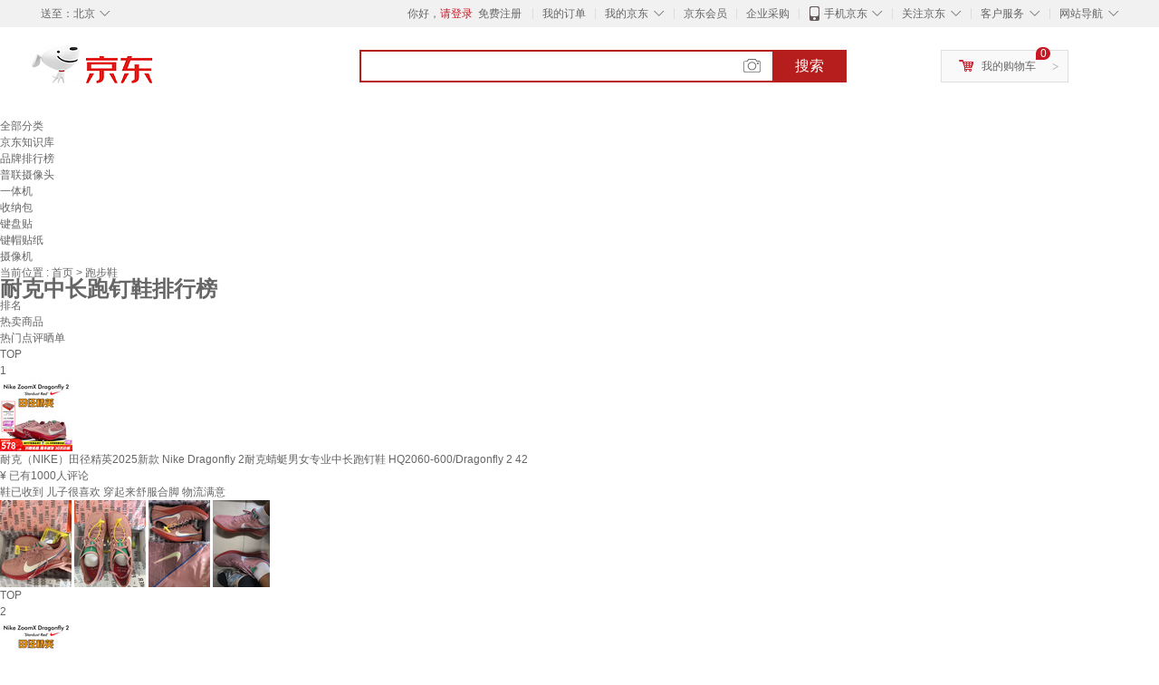

--- FILE ---
content_type: text/html;charset=UTF-8
request_url: https://www.jd.com/phb/key_131830f9088e5a6db46c.html
body_size: 12339
content:
<!DOCTYPE html>
<html lang="en">
<head>
        <meta charset="UTF-8">
<title>耐克中长跑钉鞋排行榜 - 京东</title>
<meta http-equiv="X-UA-Compatible" content="IE=edge, chrome=1">
<meta name="Keywords" content="耐克中长跑钉鞋销量排行,耐克中长跑钉鞋哪个好，耐克中长跑钉鞋多少钱" />
<meta name="description" content="京东JD.COM为您提供耐克中长跑钉鞋销量排行榜、耐克中长跑钉鞋哪个好、耐克中长跑钉鞋多少钱等相关资讯,从耐克中长跑钉鞋价格、评价、图片等多方面比较，为您推荐优质耐克中长跑钉鞋产品！" />
<meta name="mobile-agent" content="format=html5;url=//m.jd.com/phb/key_131830f9088e5a6db46c.html">
<meta name="applicable-device" content="pc">
<link rel="icon" href="//www.jd.com/favicon.ico" mce_href="//www.jd.com/favicon.ico" type="image/x-icon" />
<link rel="canonical" href="//www.jd.com/phb/key_131830f9088e5a6db46c.html"/>

    <link type="text/css" rel="stylesheet" href="//misc.360buyimg.com/jdf/1.0.0/unit/??ui-base/1.0.0/ui-base.css,shortcut/2.0.0/shortcut.css,global-header/1.0.0/global-header.css,myjd/2.0.0/myjd.css,nav/2.0.0/nav.css,shoppingcart/2.0.0/shoppingcart.css,global-footer/1.0.0/global-footer.css,service/1.0.0/service.css" />
    <link rel="stylesheet" href="//storage.jd.com/swm-stable/seo/pc/0.0.8/static/common/css/base_d4de097.css" />
<script type="text/javascript">window.pageConfig={compatible:!0,jdfVersion:"2.0.0"};</script>
<script type="text/javascript">window.jdpts={},jdpts._st=(new Date).getTime();</script>




    <link rel="stylesheet" type="text/css" href="//storage.jd.com/swm-stable/seo/pc/0.0.8/static/components/targetGo/targetGo_f03a133.css" />
    <link rel="stylesheet" type="text/css" href="//storage.jd.com/swm-stable/seo/pc/0.0.8/static/components/banner/banner_3aa2d80.css" />
    <link rel="stylesheet" href="//storage.jd.com/swm-stable/seo/pc/0.0.8/widget/navitems/navitems_0281f90.css" />
    <link rel="stylesheet" href="//storage.jd.com/swm-stable/seo/pc/0.0.8/widget/phbList/phbList_fd1451f.css" />
    <link rel="stylesheet" href="//storage.jd.com/swm-stable/seo/pc/0.0.8/widget/moreKeywords/moreKeywords_3850427.css" />
</head>
<body>
<div id="shortcut-2014">
	<div class="w">
    	<ul class="fl">
    		<li class="dorpdown" id="ttbar-mycity"></li>
    	</ul>
    	<ul class="fr">
			<li class="fore1" id="ttbar-login">
				<a href="javascript:login();" class="link-login">你好，请登录</a>&nbsp;&nbsp;<a href="javascript:regist();" class="link-regist style-red">免费注册</a>
			</li>
			<li class="spacer"></li>
			<li class="fore2">
				<div class="dt">
					<a target="_blank" href="//order.jd.com/center/list.action">我的订单</a>
				</div>
			</li>
			<li class="spacer"></li>
			<li class="fore3 dorpdown" id="ttbar-myjd">
				<div class="dt cw-icon">
					<i class="ci-right"><s>◇</s></i>
					<a target="_blank" href="//home.jd.com/">我的京东</a>
				</div>
				<div class="dd dorpdown-layer"></div>
			</li>
			<li class="spacer"></li>
			<li class="fore4" id="ttbar-member">
				<div class="dt">
					<a target="_blank" href="//vip.jd.com/">京东会员</a>
				</div>
			</li>
			<li class="spacer"></li>
			<li class="fore5" id="ttbar-ent">
				<div class="dt">
					<a target="_blank" href="//b.jd.com/">企业采购</a>
				</div>
			</li>
			<li class="spacer"></li>
			<li class="fore6 dorpdown" id="ttbar-apps">
				<div class="dt cw-icon">
					<i class="ci-left"></i>
					<i class="ci-right"><s>◇</s></i>
					<a target="_blank" href="//app.jd.com/">手机京东</a>
				</div>
			</li>
			<li class="spacer"></li>
			<li class="fore7 dorpdown" id="ttbar-atte">
				<div class="dt cw-icon">
					<i class="ci-right"><s>◇</s></i>关注京东
				</div>	
			</li>
			<li class="spacer"></li>
			<li class="fore8 dorpdown" id="ttbar-serv">
				<div class="dt cw-icon">
					<i class="ci-right"><s>◇</s></i>客户服务
				</div>
				<div class="dd dorpdown-layer"></div>
			</li>
			<li class="spacer"></li>
			<li class="fore9 dorpdown" id="ttbar-navs">
				<div class="dt cw-icon">
					<i class="ci-right"><s>◇</s></i>网站导航
				</div>
				<div class="dd dorpdown-layer"></div>
			</li>
    	</ul>
		<span class="clr"></span>
    </div>
</div>
<div id="o-header-2013"><div id="header-2013" style="display:none;"></div></div>
<div class="w">
    <div id="logo-2014">
    	<a href="//www.jd.com/" class="logo">京东</a>
    </div>
    <div id="search-2014" >
		<ul id="shelper" class="hide"></ul>
		<div class="form">
			<input type="text" onkeydown="javascript:if(event.keyCode==13) search('key');" autocomplete="off" id="key" accesskey="s" class="text" />
			<button onclick="search('key');return false;" class="button cw-icon"><i></i>搜索</button>
		</div>
    </div>
    <div id="settleup-2014" class="dorpdown">
		<div class="cw-icon">
			<i class="ci-left"></i>
			<i class="ci-right">&gt;</i>
			<a target="_blank" href="//cart.jd.com/cart.action">我的购物车</a>
		</div>
		<div class="dorpdown-layer">
			<div class="spacer"></div>
			<div id="settleup-content">
				<span class="loading"></span>
			</div>
		</div>
	</div>
    <div id="hotwords-2014"></div>
    <span class="clr"></span>
</div>
<div id="navitems" class="clearfix">
    <ul>
                <li><a target="_blank" href="http://yp.jd.com/sitemap.html">全部分类</a></li>
                <li><a target="_blank" href="http://yp.jd.com/zhishi_sitemap.html">京东知识库</a></li>
                <li><a target="_blank" href="http://yp.jd.com/brand_sitemap.html">品牌排行榜</a></li>
                <li><a target="_blank" href="https://item.jd.com/product/BRV_ljFuuwc9r96pFV2kgQ.html">普联摄像头</a></li>
                <li><a target="_blank" href="https://club.jd.com/remarklist/pAikChMPn_f8isRvQn4s7g.html">一体机</a></li>
                <li><a target="_blank" href="https://club.jd.com/remarklist/we9HIKMISJ2Cg-xdGejsFA.html">收纳包</a></li>
                <li><a target="_blank" href="https://club.jd.com/remarklist/Lq4tUL9t6jVBzo6nQNq06g.html">键盘贴</a></li>
                <li><a target="_blank" href="https://club.jd.com/commentdetail/Lq4tUL9t6jVBzo6nQNq06g_2125c4d26da1353b362075d40ad970a6.html">键帽贴纸</a></li>
                <li><a target="_blank" href="https://item.jd.com/product/v3kTHPSRdQdPPqRtFxEOWQ.html">摄像机</a></li>
            </ul>
</div><div class="center-content-wrap">
    <div class="brand-detail">
        <span class="category">当前位置&nbsp;:</span>
        <span class="category"><a href="//www.jd.com/">首页&nbsp;</a><span class="next-logo">></span></span>
        <span class="category">跑步鞋&nbsp;</span>
    </div>
    <!--顶部banner通栏-->
    <div class="banner-ad-top-wrap extra-margin">
        <a href="javascript:void(0);" class="ad-jump" target="_blank">
            <img src="" alt="" id="adTop" class="hide">
        </a>
    </div>
    <!--顶部banner通栏-->
    <div class="brand-header">
        <div class="brand-icon">
            <div class="icon-dog"></div>
            <div class="red-brand">
                <span class="icon-left"></span>
                <h1 class="icon-center">耐克中长跑钉鞋排行榜</h1>
                <span class="icon-right"></span>
            </div>
        </div>
    </div>
    <div class="brand-content-wrapper">
        <div class="content-header">
            <div class="rank">排名</div>
            <div class="hot-product">热卖商品</div>
            <div class="hot-evaluate">热门点评晒单</div>
        </div>

                
                        <div class="content-item">
                <div class="rank">TOP<br><span>1</span></div>
                <div class="hot-product cps-wrap">
                    <div class="product-img">
                                                <a  href="https://item.jd.com/10148076161964.html" target="_blank">
                            <img src="//img14.360buyimg.com/n7/s80x80_jfs/t1/382380/23/22287/146897/6969daceFb66a86b5/0083320320fc5caa.jpg" alt="耐克（NIKE）田径精英2025新款 Nike Dragonfly 2耐克蜻蜓男女专业中长跑钉鞋 HQ2060-600/Dragonfly 2 42" title="耐克（NIKE）田径精英2025新款 Nike Dragonfly 2耐克蜻蜓男女专业中长跑钉鞋 HQ2060-600/Dragonfly 2 42">
                        </a>
                    </div>
                    <div class="product-details">
                        <div class="detail">
                            <a  href="https://item.jd.com/10148076161964.html" title="耐克（NIKE）田径精英2025新款 Nike Dragonfly 2耐克蜻蜓男女专业中长跑钉鞋 HQ2060-600/Dragonfly 2 42" alt="耐克（NIKE）田径精英2025新款 Nike Dragonfly 2耐克蜻蜓男女专业中长跑钉鞋 HQ2060-600/Dragonfly 2 42" target="_blank">耐克（NIKE）田径精英2025新款 Nike Dragonfly 2耐克蜻蜓男女专业中长跑钉鞋 HQ2060-600/Dragonfly 2 42</a>
                        </div>
                        <div class="price">
                            <span class="self-logo"></span>
                            <span class="rmb-logo">¥</span>
                            <span class="price-rmb" data-skuId="10148076161964"></span>
                            <span class="evaluate-num">已有1000人评论</span>
                        </div>
                    </div>
                </div>
                <div class="hot-evaluate">
                    <div class="evaluate-detail">
                                                <a href="//club.jd.com/repay/10148076161964_T6NdPMd2gJktdRyEU6WbxneI_1.html" alt="鞋已收到 儿子很喜欢 穿起来舒服合脚 物流满意" title="鞋已收到 儿子很喜欢 穿起来舒服合脚 物流满意" target="_blank">鞋已收到 儿子很喜欢 穿起来舒服合脚 物流满意</a>
                    </div>
                    <div class="img-detail">
                                                <img src="//img30.360buyimg.com/shaidan/s128x96_jfs/t1/377658/35/9772/209659/69437baaFb496ec7e/00a9483581ca798b.jpg" alt="耐克（NIKE）田径精英2025新款 Nike Dragonfly 2耐克蜻蜓男女专业中长跑钉鞋 HQ2060-600/Dragonfly 2 42 晒单实拍图" title="耐克（NIKE）田径精英2025新款 Nike Dragonfly 2耐克蜻蜓男女专业中长跑钉鞋 HQ2060-600/Dragonfly 2 42 晒单实拍图">
                                                <img src="//img30.360buyimg.com/shaidan/s128x96_jfs/t1/376210/17/12618/208850/69437baaF274e8bc7/00a949258be8e263.jpg" alt="耐克（NIKE）田径精英2025新款 Nike Dragonfly 2耐克蜻蜓男女专业中长跑钉鞋 HQ2060-600/Dragonfly 2 42 晒单实拍图" title="耐克（NIKE）田径精英2025新款 Nike Dragonfly 2耐克蜻蜓男女专业中长跑钉鞋 HQ2060-600/Dragonfly 2 42 晒单实拍图">
                                                <img src="//img30.360buyimg.com/shaidan/s128x96_jfs/t1/373108/20/17388/202199/69437babFde0e98de/00a949267da0601f.jpg" alt="耐克（NIKE）田径精英2025新款 Nike Dragonfly 2耐克蜻蜓男女专业中长跑钉鞋 HQ2060-600/Dragonfly 2 42 晒单实拍图" title="耐克（NIKE）田径精英2025新款 Nike Dragonfly 2耐克蜻蜓男女专业中长跑钉鞋 HQ2060-600/Dragonfly 2 42 晒单实拍图">
                                                <img src="//img30.360buyimg.com/shaidan/s128x96_jfs/t1/381873/36/1380/201833/69437baaF6b36cc0a/00a94926f72ac8c7.jpg" alt="耐克（NIKE）田径精英2025新款 Nike Dragonfly 2耐克蜻蜓男女专业中长跑钉鞋 HQ2060-600/Dragonfly 2 42 晒单实拍图" title="耐克（NIKE）田径精英2025新款 Nike Dragonfly 2耐克蜻蜓男女专业中长跑钉鞋 HQ2060-600/Dragonfly 2 42 晒单实拍图">
                                            </div>
                </div>
            </div>
        
                        <div class="content-item">
                <div class="rank">TOP<br><span>2</span></div>
                <div class="hot-product cps-wrap">
                    <div class="product-img">
                                                <a  href="https://item.jd.com/100190198249.html" target="_blank">
                            <img src="//img14.360buyimg.com/n7/s80x80_jfs/t1/289373/13/15978/88882/685e4a97Fc8857969/64b7277a73a7ec26.jpg" alt="NIKENike Dragonfly 2耐克蜻蜓男女专业中长跑钉鞋 HQ2060-600 42" title="NIKENike Dragonfly 2耐克蜻蜓男女专业中长跑钉鞋 HQ2060-600 42">
                        </a>
                    </div>
                    <div class="product-details">
                        <div class="detail">
                            <a  href="https://item.jd.com/100190198249.html" title="NIKENike Dragonfly 2耐克蜻蜓男女专业中长跑钉鞋 HQ2060-600 42" alt="NIKENike Dragonfly 2耐克蜻蜓男女专业中长跑钉鞋 HQ2060-600 42" target="_blank">NIKENike Dragonfly 2耐克蜻蜓男女专业中长跑钉鞋 HQ2060-600 42</a>
                        </div>
                        <div class="price">
                            <span class="self-logo"></span>
                            <span class="rmb-logo">¥</span>
                            <span class="price-rmb" data-skuId="100190198249"></span>
                            <span class="evaluate-num">已有100人评论</span>
                        </div>
                    </div>
                </div>
                <div class="hot-evaluate">
                    <div class="evaluate-detail">
                                                <a href="//club.jd.com/repay/100190198249_T6NcPs52i5QtdR6OWa-byXuH_1.html" alt="包裹紧，穿起来非常轻便，跑起来非常给力，足弓也比较贴合" title="包裹紧，穿起来非常轻便，跑起来非常给力，足弓也比较贴合" target="_blank">包裹紧，穿起来非常轻便，跑起来非常给力，足弓也比较贴合</a>
                    </div>
                    <div class="img-detail">
                                                <img src="//img30.360buyimg.com/shaidan/s128x96_jfs/t1/353887/13/15263/106765/692147deF2e2e28b9/c96eb9e707b6633c.jpg" alt="NIKENike Dragonfly 2耐克蜻蜓男女专业中长跑钉鞋 HQ2060-600 42 晒单实拍图" title="NIKENike Dragonfly 2耐克蜻蜓男女专业中长跑钉鞋 HQ2060-600 42 晒单实拍图">
                                            </div>
                </div>
            </div>
        
                        <div class="content-item">
                <div class="rank">TOP<br><span>3</span></div>
                <div class="hot-product cps-wrap">
                    <div class="product-img">
                                                <a  href="https://item.jd.com/10148076161963.html" target="_blank">
                            <img src="//img14.360buyimg.com/n7/s80x80_jfs/t1/382380/23/22287/146897/6969daceFb66a86b5/0083320320fc5caa.jpg" alt="耐克（NIKE）田径精英2025新款 Nike Dragonfly 2耐克蜻蜓男女专业中长跑钉鞋 HQ2060-600/Dragonfly 2 41" title="耐克（NIKE）田径精英2025新款 Nike Dragonfly 2耐克蜻蜓男女专业中长跑钉鞋 HQ2060-600/Dragonfly 2 41">
                        </a>
                    </div>
                    <div class="product-details">
                        <div class="detail">
                            <a  href="https://item.jd.com/10148076161963.html" title="耐克（NIKE）田径精英2025新款 Nike Dragonfly 2耐克蜻蜓男女专业中长跑钉鞋 HQ2060-600/Dragonfly 2 41" alt="耐克（NIKE）田径精英2025新款 Nike Dragonfly 2耐克蜻蜓男女专业中长跑钉鞋 HQ2060-600/Dragonfly 2 41" target="_blank">耐克（NIKE）田径精英2025新款 Nike Dragonfly 2耐克蜻蜓男女专业中长跑钉鞋 HQ2060-600/Dragonfly 2 41</a>
                        </div>
                        <div class="price">
                            <span class="self-logo"></span>
                            <span class="rmb-logo">¥</span>
                            <span class="price-rmb" data-skuId="10148076161963"></span>
                            <span class="evaluate-num">已有1000人评论</span>
                        </div>
                    </div>
                </div>
                <div class="hot-evaluate">
                    <div class="evaluate-detail">
                                                <a href="//club.jd.com/repay/10148076161963_T6NdOMJziZUtdR6OX6GfwHqB_1.html" alt="鞋子配色非常的好看，款式经典白搭，运动感十足，鞋子物流速度很快，透气性非常的强，很喜欢的一款鞋子。值得推荐的一款运动鞋，鞋子好看。" title="鞋子配色非常的好看，款式经典白搭，运动感十足，鞋子物流速度很快，透气性非常的强，很喜欢的一款鞋子。值得推荐的一款运动鞋，鞋子好看。" target="_blank">鞋子配色非常的好看，款式经典白搭，运动感十足，鞋子物流速度很快，透气性非常的强，很喜欢的一款鞋子。值得推荐的一款运动鞋，鞋子好看。</a>
                    </div>
                    <div class="img-detail">
                                                <img src="//img30.360buyimg.com/shaidan/s128x96_jfs/t1/378767/35/14751/270421/694bf367F55e13a54/00a949b9fcaed092.jpg" alt="耐克（NIKE）田径精英2025新款 Nike Dragonfly 2耐克蜻蜓男女专业中长跑钉鞋 HQ2060-600/Dragonfly 2 41 晒单实拍图" title="耐克（NIKE）田径精英2025新款 Nike Dragonfly 2耐克蜻蜓男女专业中长跑钉鞋 HQ2060-600/Dragonfly 2 41 晒单实拍图">
                                                <img src="//img30.360buyimg.com/shaidan/s128x96_jfs/t1/383619/1/6616/171206/694bf367F0dad7d37/00a949b9fc73e044.jpg" alt="耐克（NIKE）田径精英2025新款 Nike Dragonfly 2耐克蜻蜓男女专业中长跑钉鞋 HQ2060-600/Dragonfly 2 41 晒单实拍图" title="耐克（NIKE）田径精英2025新款 Nike Dragonfly 2耐克蜻蜓男女专业中长跑钉鞋 HQ2060-600/Dragonfly 2 41 晒单实拍图">
                                                <img src="//img30.360buyimg.com/shaidan/s128x96_jfs/t1/374733/11/22218/111243/694bf366Fadb0e612/00a949b9fc82d808.jpg" alt="耐克（NIKE）田径精英2025新款 Nike Dragonfly 2耐克蜻蜓男女专业中长跑钉鞋 HQ2060-600/Dragonfly 2 41 晒单实拍图" title="耐克（NIKE）田径精英2025新款 Nike Dragonfly 2耐克蜻蜓男女专业中长跑钉鞋 HQ2060-600/Dragonfly 2 41 晒单实拍图">
                                            </div>
                </div>
            </div>
        
                        <div class="content-item">
                <div class="rank">TOP<br><span>4</span></div>
                <div class="hot-product cps-wrap">
                    <div class="product-img">
                                                <a  href="https://item.jd.com/10148047164723.html" target="_blank">
                            <img src="//img14.360buyimg.com/n7/s80x80_jfs/t1/385772/4/12101/121780/6969db77F2709a593/00833203205a1009.jpg" alt="耐克（NIKE）田径精英Nike ZoomX Dragonfly蜻蜓男女中长跑钉鞋1500-10000米 Dragonfly2/HQ2060-600 42" title="耐克（NIKE）田径精英Nike ZoomX Dragonfly蜻蜓男女中长跑钉鞋1500-10000米 Dragonfly2/HQ2060-600 42">
                        </a>
                    </div>
                    <div class="product-details">
                        <div class="detail">
                            <a  href="https://item.jd.com/10148047164723.html" title="耐克（NIKE）田径精英Nike ZoomX Dragonfly蜻蜓男女中长跑钉鞋1500-10000米 Dragonfly2/HQ2060-600 42" alt="耐克（NIKE）田径精英Nike ZoomX Dragonfly蜻蜓男女中长跑钉鞋1500-10000米 Dragonfly2/HQ2060-600 42" target="_blank">耐克（NIKE）田径精英Nike ZoomX Dragonfly蜻蜓男女中长跑钉鞋1500-10000米 Dragonfly2/HQ2060-600 42</a>
                        </div>
                        <div class="price">
                            <span class="self-logo"></span>
                            <span class="rmb-logo">¥</span>
                            <span class="price-rmb" data-skuId="10148047164723"></span>
                            <span class="evaluate-num">已有1000人评论</span>
                        </div>
                    </div>
                </div>
                <div class="hot-evaluate">
                    <div class="evaluate-detail">
                                                <a href="//club.jd.com/repay/10148047164723_df8c13145306c39d65f0cb3f7965d6f5_1.html" alt="鞋很好，挺轻的，支撑也好，穿起来很帅" title="鞋很好，挺轻的，支撑也好，穿起来很帅" target="_blank">鞋很好，挺轻的，支撑也好，穿起来很帅</a>
                    </div>
                    <div class="img-detail">
                                                <img src="//img30.360buyimg.com/shaidan/s128x96_jfs/t1/356480/35/5923/148455/690fee9aFba8e2fe5/9a945210d90cd53d.jpg" alt="耐克（NIKE）田径精英Nike ZoomX Dragonfly蜻蜓男女中长跑钉鞋1500-10000米 Dragonfly2/HQ2060-600 42 晒单实拍图" title="耐克（NIKE）田径精英Nike ZoomX Dragonfly蜻蜓男女中长跑钉鞋1500-10000米 Dragonfly2/HQ2060-600 42 晒单实拍图">
                                                <img src="//img30.360buyimg.com/shaidan/s128x96_jfs/t1/354659/21/8782/128311/690fee9aF0343fc7d/48e397b602578ade.jpg" alt="耐克（NIKE）田径精英Nike ZoomX Dragonfly蜻蜓男女中长跑钉鞋1500-10000米 Dragonfly2/HQ2060-600 42 晒单实拍图" title="耐克（NIKE）田径精英Nike ZoomX Dragonfly蜻蜓男女中长跑钉鞋1500-10000米 Dragonfly2/HQ2060-600 42 晒单实拍图">
                                                <img src="//img30.360buyimg.com/shaidan/s128x96_jfs/t1/348260/26/24558/197236/690fee9bFc8d5c89f/0831a0824b795cb1.jpg" alt="耐克（NIKE）田径精英Nike ZoomX Dragonfly蜻蜓男女中长跑钉鞋1500-10000米 Dragonfly2/HQ2060-600 42 晒单实拍图" title="耐克（NIKE）田径精英Nike ZoomX Dragonfly蜻蜓男女中长跑钉鞋1500-10000米 Dragonfly2/HQ2060-600 42 晒单实拍图">
                                                <img src="//img30.360buyimg.com/shaidan/s128x96_jfs/t1/354562/37/8724/232421/690fee99F559a3fc4/6ed81f045dbb76ef.jpg" alt="耐克（NIKE）田径精英Nike ZoomX Dragonfly蜻蜓男女中长跑钉鞋1500-10000米 Dragonfly2/HQ2060-600 42 晒单实拍图" title="耐克（NIKE）田径精英Nike ZoomX Dragonfly蜻蜓男女中长跑钉鞋1500-10000米 Dragonfly2/HQ2060-600 42 晒单实拍图">
                                            </div>
                </div>
            </div>
        
                        <div class="content-item">
                <div class="rank">TOP<br><span>5</span></div>
                <div class="hot-product cps-wrap">
                    <div class="product-img">
                                                <a  href="https://item.jd.com/10148047164724.html" target="_blank">
                            <img src="//img14.360buyimg.com/n7/s80x80_jfs/t1/385772/4/12101/121780/6969db77F2709a593/00833203205a1009.jpg" alt="耐克（NIKE）田径精英Nike ZoomX Dragonfly蜻蜓男女中长跑钉鞋1500-10000米 Dragonfly2/HQ2060-600 42.5" title="耐克（NIKE）田径精英Nike ZoomX Dragonfly蜻蜓男女中长跑钉鞋1500-10000米 Dragonfly2/HQ2060-600 42.5">
                        </a>
                    </div>
                    <div class="product-details">
                        <div class="detail">
                            <a  href="https://item.jd.com/10148047164724.html" title="耐克（NIKE）田径精英Nike ZoomX Dragonfly蜻蜓男女中长跑钉鞋1500-10000米 Dragonfly2/HQ2060-600 42.5" alt="耐克（NIKE）田径精英Nike ZoomX Dragonfly蜻蜓男女中长跑钉鞋1500-10000米 Dragonfly2/HQ2060-600 42.5" target="_blank">耐克（NIKE）田径精英Nike ZoomX Dragonfly蜻蜓男女中长跑钉鞋1500-10000米 Dragonfly2/HQ2060-600 42.5</a>
                        </div>
                        <div class="price">
                            <span class="self-logo"></span>
                            <span class="rmb-logo">¥</span>
                            <span class="price-rmb" data-skuId="10148047164724"></span>
                            <span class="evaluate-num">已有1000人评论</span>
                        </div>
                    </div>
                </div>
                <div class="hot-evaluate">
                    <div class="evaluate-detail">
                                                <a href="//club.jd.com/repay/10148047164724_T6NdPsJ3iJotdRyAXaSfyHiF_1.html" alt="豆沙粉的Nike Dragonfly DL竞速跑鞋质感拉满，轻量化的鞋面设计保证了运动时的透气性，细节处的撞色搭配让它既适合专业跑步，也能轻松适配日常穿搭。" title="豆沙粉的Nike Dragonfly DL竞速跑鞋质感拉满，轻量化的鞋面设计保证了运动时的透气性，细节处的撞色搭配让它既适合专业跑步，也能轻松适配日常穿搭。" target="_blank">豆沙粉的Nike Dragonfly DL竞速跑鞋质感拉满，轻量化的鞋面设计保证了运动时的透气性，细节处的撞色搭配让它既适合专业跑步，也能轻松适配日常穿搭。</a>
                    </div>
                    <div class="img-detail">
                                                <img src="//img30.360buyimg.com/shaidan/s128x96_jfs/t1/383477/29/17104/179085/6963964eFef25fda9/00a95006ab8fb888.jpg" alt="耐克（NIKE）田径精英Nike ZoomX Dragonfly蜻蜓男女中长跑钉鞋1500-10000米 Dragonfly2/HQ2060-600 42.5 晒单实拍图" title="耐克（NIKE）田径精英Nike ZoomX Dragonfly蜻蜓男女中长跑钉鞋1500-10000米 Dragonfly2/HQ2060-600 42.5 晒单实拍图">
                                                <img src="//img30.360buyimg.com/shaidan/s128x96_jfs/t1/381927/26/22710/171199/6963964eF79a568e3/00a95006ab1733e8.jpg" alt="耐克（NIKE）田径精英Nike ZoomX Dragonfly蜻蜓男女中长跑钉鞋1500-10000米 Dragonfly2/HQ2060-600 42.5 晒单实拍图" title="耐克（NIKE）田径精英Nike ZoomX Dragonfly蜻蜓男女中长跑钉鞋1500-10000米 Dragonfly2/HQ2060-600 42.5 晒单实拍图">
                                                <img src="//img30.360buyimg.com/shaidan/s128x96_jfs/t1/385608/38/8702/202562/6963964eF5ad7f3c5/00a95006ab3ff593.jpg" alt="耐克（NIKE）田径精英Nike ZoomX Dragonfly蜻蜓男女中长跑钉鞋1500-10000米 Dragonfly2/HQ2060-600 42.5 晒单实拍图" title="耐克（NIKE）田径精英Nike ZoomX Dragonfly蜻蜓男女中长跑钉鞋1500-10000米 Dragonfly2/HQ2060-600 42.5 晒单实拍图">
                                                <img src="//img30.360buyimg.com/shaidan/s128x96_jfs/t1/382526/8/22801/93422/6963964eF62c4e673/00a95006ab695846.jpg" alt="耐克（NIKE）田径精英Nike ZoomX Dragonfly蜻蜓男女中长跑钉鞋1500-10000米 Dragonfly2/HQ2060-600 42.5 晒单实拍图" title="耐克（NIKE）田径精英Nike ZoomX Dragonfly蜻蜓男女中长跑钉鞋1500-10000米 Dragonfly2/HQ2060-600 42.5 晒单实拍图">
                                            </div>
                </div>
            </div>
        
                        <div class="content-item">
                <div class="rank">TOP<br><span>6</span></div>
                <div class="hot-product cps-wrap">
                    <div class="product-img">
                                                <a  href="https://item.jd.com/10148153145273.html" target="_blank">
                            <img src="//img14.360buyimg.com/n7/s80x80_jfs/t1/382659/28/21538/146897/6969dadcF2d15c2ed/00833203205e1052.jpg" alt="耐克（NIKE） 田径精英Nike ZoomX Dragonfly蜻蜓男女中长跑钉鞋800-10000米 Dragonfly 2/HQ2060-600 41" title="耐克（NIKE） 田径精英Nike ZoomX Dragonfly蜻蜓男女中长跑钉鞋800-10000米 Dragonfly 2/HQ2060-600 41">
                        </a>
                    </div>
                    <div class="product-details">
                        <div class="detail">
                            <a  href="https://item.jd.com/10148153145273.html" title="耐克（NIKE） 田径精英Nike ZoomX Dragonfly蜻蜓男女中长跑钉鞋800-10000米 Dragonfly 2/HQ2060-600 41" alt="耐克（NIKE） 田径精英Nike ZoomX Dragonfly蜻蜓男女中长跑钉鞋800-10000米 Dragonfly 2/HQ2060-600 41" target="_blank">耐克（NIKE） 田径精英Nike ZoomX Dragonfly蜻蜓男女中长跑钉鞋800-10000米 Dragonfly 2/HQ2060-600 41</a>
                        </div>
                        <div class="price">
                            <span class="self-logo"></span>
                            <span class="rmb-logo">¥</span>
                            <span class="price-rmb" data-skuId="10148153145273"></span>
                            <span class="evaluate-num">已有5000人评论</span>
                        </div>
                    </div>
                </div>
                <div class="hot-evaluate">
                    <div class="evaluate-detail">
                                                <a href="//club.jd.com/repay/10148153145273_02cb40ca444e2235d0ce70ac0391503e_1.html" alt="这款鞋颜色很帅气尺码正常鞋很软谈客服态度很好" title="这款鞋颜色很帅气尺码正常鞋很软谈客服态度很好" target="_blank">这款鞋颜色很帅气尺码正常鞋很软谈客服态度很好</a>
                    </div>
                    <div class="img-detail">
                                                <img src="//img30.360buyimg.com/shaidan/s128x96_jfs/t1/300630/37/19413/226010/686a7b60F8c0dc3ca/e8b89e2c3551cb4c.jpg" alt="耐克（NIKE） 田径精英Nike ZoomX Dragonfly蜻蜓男女中长跑钉鞋800-10000米 Dragonfly 2/HQ2060-600 41 晒单实拍图" title="耐克（NIKE） 田径精英Nike ZoomX Dragonfly蜻蜓男女中长跑钉鞋800-10000米 Dragonfly 2/HQ2060-600 41 晒单实拍图">
                                                <img src="//img30.360buyimg.com/shaidan/s128x96_jfs/t1/299335/21/21254/313428/686a7b5fFa79daf51/26fd9e08e8e5e1e2.jpg" alt="耐克（NIKE） 田径精英Nike ZoomX Dragonfly蜻蜓男女中长跑钉鞋800-10000米 Dragonfly 2/HQ2060-600 41 晒单实拍图" title="耐克（NIKE） 田径精英Nike ZoomX Dragonfly蜻蜓男女中长跑钉鞋800-10000米 Dragonfly 2/HQ2060-600 41 晒单实拍图">
                                                <img src="//img30.360buyimg.com/shaidan/s128x96_jfs/t1/289336/21/16710/3546180/686a7b5dF76cb7ac3/8119429dfd416847.jpg" alt="耐克（NIKE） 田径精英Nike ZoomX Dragonfly蜻蜓男女中长跑钉鞋800-10000米 Dragonfly 2/HQ2060-600 41 晒单实拍图" title="耐克（NIKE） 田径精英Nike ZoomX Dragonfly蜻蜓男女中长跑钉鞋800-10000米 Dragonfly 2/HQ2060-600 41 晒单实拍图">
                                                <img src="//img30.360buyimg.com/shaidan/s128x96_jfs/t1/316048/35/14699/344136/686a7b5cF11f23d02/f2cffdd34cee5a80.jpg" alt="耐克（NIKE） 田径精英Nike ZoomX Dragonfly蜻蜓男女中长跑钉鞋800-10000米 Dragonfly 2/HQ2060-600 41 晒单实拍图" title="耐克（NIKE） 田径精英Nike ZoomX Dragonfly蜻蜓男女中长跑钉鞋800-10000米 Dragonfly 2/HQ2060-600 41 晒单实拍图">
                                            </div>
                </div>
            </div>
        
                        <div class="content-item">
                <div class="rank">TOP<br><span>7</span></div>
                <div class="hot-product cps-wrap">
                    <div class="product-img">
                                                <a  href="https://item.jd.com/10148076161965.html" target="_blank">
                            <img src="//img14.360buyimg.com/n7/s80x80_jfs/t1/382380/23/22287/146897/6969daceFb66a86b5/0083320320fc5caa.jpg" alt="耐克（NIKE）田径精英2025新款 Nike Dragonfly 2耐克蜻蜓男女专业中长跑钉鞋 HQ2060-600/Dragonfly 2 42.5" title="耐克（NIKE）田径精英2025新款 Nike Dragonfly 2耐克蜻蜓男女专业中长跑钉鞋 HQ2060-600/Dragonfly 2 42.5">
                        </a>
                    </div>
                    <div class="product-details">
                        <div class="detail">
                            <a  href="https://item.jd.com/10148076161965.html" title="耐克（NIKE）田径精英2025新款 Nike Dragonfly 2耐克蜻蜓男女专业中长跑钉鞋 HQ2060-600/Dragonfly 2 42.5" alt="耐克（NIKE）田径精英2025新款 Nike Dragonfly 2耐克蜻蜓男女专业中长跑钉鞋 HQ2060-600/Dragonfly 2 42.5" target="_blank">耐克（NIKE）田径精英2025新款 Nike Dragonfly 2耐克蜻蜓男女专业中长跑钉鞋 HQ2060-600/Dragonfly 2 42.5</a>
                        </div>
                        <div class="price">
                            <span class="self-logo"></span>
                            <span class="rmb-logo">¥</span>
                            <span class="price-rmb" data-skuId="10148076161965"></span>
                            <span class="evaluate-num">已有1000人评论</span>
                        </div>
                    </div>
                </div>
                <div class="hot-evaluate">
                    <div class="evaluate-detail">
                                                <a href="//club.jd.com/repay/10148076161965_T6NdOMF1i5ktdR-DXaWayH2A_1.html" alt="这个非常的好看的粉色的鞋子，让人耐人寻味。鞋子款式非常的经典，作为一款运动休闲的鞋没有让人失望，鞋底软弹回力高，上脚非常的舒适，迷你我非常推荐的一款运动休闲鞋" title="这个非常的好看的粉色的鞋子，让人耐人寻味。鞋子款式非常的经典，作为一款运动休闲的鞋没有让人失望，鞋底软弹回力高，上脚非常的舒适，迷你我非常推荐的一款运动休闲鞋" target="_blank">这个非常的好看的粉色的鞋子，让人耐人寻味。鞋子款式非常的经典，作为一款运动休闲的鞋没有让人失望，鞋底软弹回力高，上脚非常的舒适，迷你我非常推荐的一款运动休闲鞋</a>
                    </div>
                    <div class="img-detail">
                                                <img src="//img30.360buyimg.com/shaidan/s128x96_jfs/t1/382591/22/5759/270421/694be58aFa915db18/00a949b9fc18dd1e.jpg" alt="耐克（NIKE）田径精英2025新款 Nike Dragonfly 2耐克蜻蜓男女专业中长跑钉鞋 HQ2060-600/Dragonfly 2 42.5 晒单实拍图" title="耐克（NIKE）田径精英2025新款 Nike Dragonfly 2耐克蜻蜓男女专业中长跑钉鞋 HQ2060-600/Dragonfly 2 42.5 晒单实拍图">
                                                <img src="//img30.360buyimg.com/shaidan/s128x96_jfs/t1/373073/27/21635/171206/694be58aF4ebdd92a/00a949b9fc77b03b.jpg" alt="耐克（NIKE）田径精英2025新款 Nike Dragonfly 2耐克蜻蜓男女专业中长跑钉鞋 HQ2060-600/Dragonfly 2 42.5 晒单实拍图" title="耐克（NIKE）田径精英2025新款 Nike Dragonfly 2耐克蜻蜓男女专业中长跑钉鞋 HQ2060-600/Dragonfly 2 42.5 晒单实拍图">
                                                <img src="//img30.360buyimg.com/shaidan/s128x96_jfs/t1/375364/24/20603/111243/694be589F9376ec85/00a949b9fc7d8aba.jpg" alt="耐克（NIKE）田径精英2025新款 Nike Dragonfly 2耐克蜻蜓男女专业中长跑钉鞋 HQ2060-600/Dragonfly 2 42.5 晒单实拍图" title="耐克（NIKE）田径精英2025新款 Nike Dragonfly 2耐克蜻蜓男女专业中长跑钉鞋 HQ2060-600/Dragonfly 2 42.5 晒单实拍图">
                                            </div>
                </div>
            </div>
        
                        <div class="content-item">
                <div class="rank">TOP<br><span>8</span></div>
                <div class="hot-product cps-wrap">
                    <div class="product-img">
                                                <a  href="https://item.jd.com/10096976457710.html" target="_blank">
                            <img src="//img14.360buyimg.com/n7/s80x80_jfs/t1/386767/13/9716/85194/6969db77F02b06b7e/0083320320014332.jpg" alt="耐克（NIKE）田径精英Nike ZoomX Dragonfly蜻蜓男女中长跑钉鞋1500-10000米 Dragonfly/CV0400-101 40" title="耐克（NIKE）田径精英Nike ZoomX Dragonfly蜻蜓男女中长跑钉鞋1500-10000米 Dragonfly/CV0400-101 40">
                        </a>
                    </div>
                    <div class="product-details">
                        <div class="detail">
                            <a  href="https://item.jd.com/10096976457710.html" title="耐克（NIKE）田径精英Nike ZoomX Dragonfly蜻蜓男女中长跑钉鞋1500-10000米 Dragonfly/CV0400-101 40" alt="耐克（NIKE）田径精英Nike ZoomX Dragonfly蜻蜓男女中长跑钉鞋1500-10000米 Dragonfly/CV0400-101 40" target="_blank">耐克（NIKE）田径精英Nike ZoomX Dragonfly蜻蜓男女中长跑钉鞋1500-10000米 Dragonfly/CV0400-101 40</a>
                        </div>
                        <div class="price">
                            <span class="self-logo"></span>
                            <span class="rmb-logo">¥</span>
                            <span class="price-rmb" data-skuId="10096976457710"></span>
                            <span class="evaluate-num">已有1000人评论</span>
                        </div>
                    </div>
                </div>
                <div class="hot-evaluate">
                    <div class="evaluate-detail">
                                                <a href="//club.jd.com/repay/10096976457710_T6NdPs52jZgtdRyBWqCYwnqJ_1.html" alt="非常好看我最喜欢的一双鞋子商家非常好售后在线" title="非常好看我最喜欢的一双鞋子商家非常好售后在线" target="_blank">非常好看我最喜欢的一双鞋子商家非常好售后在线</a>
                    </div>
                    <div class="img-detail">
                                                <img src="//img30.360buyimg.com/shaidan/s128x96_jfs/t1/388916/19/2002/151054/69690a4aF26e0b55d/00a94ae315e89829.jpg" alt="耐克（NIKE）田径精英Nike ZoomX Dragonfly蜻蜓男女中长跑钉鞋1500-10000米 Dragonfly/CV0400-101 40 晒单实拍图" title="耐克（NIKE）田径精英Nike ZoomX Dragonfly蜻蜓男女中长跑钉鞋1500-10000米 Dragonfly/CV0400-101 40 晒单实拍图">
                                                <img src="//img30.360buyimg.com/shaidan/s128x96_jfs/t1/386858/20/8860/181959/69690a4aF95c04b7d/00a93844273e2f18.jpg" alt="耐克（NIKE）田径精英Nike ZoomX Dragonfly蜻蜓男女中长跑钉鞋1500-10000米 Dragonfly/CV0400-101 40 晒单实拍图" title="耐克（NIKE）田径精英Nike ZoomX Dragonfly蜻蜓男女中长跑钉鞋1500-10000米 Dragonfly/CV0400-101 40 晒单实拍图">
                                                <img src="//img30.360buyimg.com/shaidan/s128x96_jfs/t1/386204/26/12493/112944/69690a4bFc4e264fb/00a933c3386713e4.jpg" alt="耐克（NIKE）田径精英Nike ZoomX Dragonfly蜻蜓男女中长跑钉鞋1500-10000米 Dragonfly/CV0400-101 40 晒单实拍图" title="耐克（NIKE）田径精英Nike ZoomX Dragonfly蜻蜓男女中长跑钉鞋1500-10000米 Dragonfly/CV0400-101 40 晒单实拍图">
                                                <img src="//img30.360buyimg.com/shaidan/s128x96_jfs/t1/387845/25/4955/150980/69690a4aF03a1194c/00a933c7007cb299.jpg" alt="耐克（NIKE）田径精英Nike ZoomX Dragonfly蜻蜓男女中长跑钉鞋1500-10000米 Dragonfly/CV0400-101 40 晒单实拍图" title="耐克（NIKE）田径精英Nike ZoomX Dragonfly蜻蜓男女中长跑钉鞋1500-10000米 Dragonfly/CV0400-101 40 晒单实拍图">
                                            </div>
                </div>
            </div>
        
                        <div class="content-item">
                <div class="rank">TOP<br><span>9</span></div>
                <div class="hot-product cps-wrap">
                    <div class="product-img">
                                                <a  href="https://item.jd.com/10136140363159.html" target="_blank">
                            <img src="//img14.360buyimg.com/n7/s80x80_jfs/t1/389156/8/1768/128835/6969daceF22d8a264/008332032084fc5e.jpg" alt="耐克（NIKE）田径精英2025新款 Nike Dragonfly 2耐克蜻蜓男女专业中长跑钉鞋 CV0400-101/Dragonfly 42" title="耐克（NIKE）田径精英2025新款 Nike Dragonfly 2耐克蜻蜓男女专业中长跑钉鞋 CV0400-101/Dragonfly 42">
                        </a>
                    </div>
                    <div class="product-details">
                        <div class="detail">
                            <a  href="https://item.jd.com/10136140363159.html" title="耐克（NIKE）田径精英2025新款 Nike Dragonfly 2耐克蜻蜓男女专业中长跑钉鞋 CV0400-101/Dragonfly 42" alt="耐克（NIKE）田径精英2025新款 Nike Dragonfly 2耐克蜻蜓男女专业中长跑钉鞋 CV0400-101/Dragonfly 42" target="_blank">耐克（NIKE）田径精英2025新款 Nike Dragonfly 2耐克蜻蜓男女专业中长跑钉鞋 CV0400-101/Dragonfly 42</a>
                        </div>
                        <div class="price">
                            <span class="self-logo"></span>
                            <span class="rmb-logo">¥</span>
                            <span class="price-rmb" data-skuId="10136140363159"></span>
                            <span class="evaluate-num">已有1000人评论</span>
                        </div>
                    </div>
                </div>
                <div class="hot-evaluate">
                    <div class="evaluate-detail">
                                                <a href="//club.jd.com/repay/10136140363159_T6NdOsB2i50tdRyGW6OZx3yF_1.html" alt="鞋子非常轻 整体效果不错 不愧是大家都推荐啊 耐克蜻蜓钉鞋设计、稳定性、耐用性和价格方面都稳定性 脚感软弹，抓地强 中底加厚加宽，更适用于长距离的训练和比赛 耐用性 容易出现折痕 希望过几天的比赛给我带来好运" title="鞋子非常轻 整体效果不错 不愧是大家都推荐啊 耐克蜻蜓钉鞋设计、稳定性、耐用性和价格方面都稳定性 脚感软弹，抓地强 中底加厚加宽，更适用于长距离的训练和比赛 耐用性 容易出现折痕 希望过几天的比赛给我带来好运" target="_blank">鞋子非常轻 整体效果不错 不愧是大家都推荐啊 耐克蜻蜓钉鞋设计、稳定性、耐用性和价格方面都稳定性 脚感软弹，抓地强 中底加厚加宽，更适用于长距离的训练和比赛 耐用性 容易出现折痕 希望过几天的比赛给我带来好运</a>
                    </div>
                    <div class="img-detail">
                                                <img src="//img30.360buyimg.com/shaidan/s128x96_jfs/t1/353097/17/22615/170746/69316c69F44d51cac/d6967e5d7b1a8201.jpg" alt="耐克（NIKE）田径精英2025新款 Nike Dragonfly 2耐克蜻蜓男女专业中长跑钉鞋 CV0400-101/Dragonfly 42 晒单实拍图" title="耐克（NIKE）田径精英2025新款 Nike Dragonfly 2耐克蜻蜓男女专业中长跑钉鞋 CV0400-101/Dragonfly 42 晒单实拍图">
                                                <img src="//img30.360buyimg.com/shaidan/s128x96_jfs/t1/371778/14/4403/254821/69316c68F633e4a6d/1574cb7c80c59316.jpg" alt="耐克（NIKE）田径精英2025新款 Nike Dragonfly 2耐克蜻蜓男女专业中长跑钉鞋 CV0400-101/Dragonfly 42 晒单实拍图" title="耐克（NIKE）田径精英2025新款 Nike Dragonfly 2耐克蜻蜓男女专业中长跑钉鞋 CV0400-101/Dragonfly 42 晒单实拍图">
                                            </div>
                </div>
            </div>
        
                        <div class="content-item">
                <div class="rank">TOP<br><span>10</span></div>
                <div class="hot-product cps-wrap">
                    <div class="product-img">
                                                <a  href="https://item.jd.com/10148076161961.html" target="_blank">
                            <img src="//img14.360buyimg.com/n7/s80x80_jfs/t1/382380/23/22287/146897/6969daceFb66a86b5/0083320320fc5caa.jpg" alt="耐克（NIKE）田径精英2025新款 Nike Dragonfly 2耐克蜻蜓男女专业中长跑钉鞋 HQ2060-600/Dragonfly 2 40" title="耐克（NIKE）田径精英2025新款 Nike Dragonfly 2耐克蜻蜓男女专业中长跑钉鞋 HQ2060-600/Dragonfly 2 40">
                        </a>
                    </div>
                    <div class="product-details">
                        <div class="detail">
                            <a  href="https://item.jd.com/10148076161961.html" title="耐克（NIKE）田径精英2025新款 Nike Dragonfly 2耐克蜻蜓男女专业中长跑钉鞋 HQ2060-600/Dragonfly 2 40" alt="耐克（NIKE）田径精英2025新款 Nike Dragonfly 2耐克蜻蜓男女专业中长跑钉鞋 HQ2060-600/Dragonfly 2 40" target="_blank">耐克（NIKE）田径精英2025新款 Nike Dragonfly 2耐克蜻蜓男女专业中长跑钉鞋 HQ2060-600/Dragonfly 2 40</a>
                        </div>
                        <div class="price">
                            <span class="self-logo"></span>
                            <span class="rmb-logo">¥</span>
                            <span class="price-rmb" data-skuId="10148076161961"></span>
                            <span class="evaluate-num">已有1000人评论</span>
                        </div>
                    </div>
                </div>
                <div class="hot-evaluate">
                    <div class="evaluate-detail">
                                                <a href="//club.jd.com/repay/10148076161961_c1d40084f624c542f9f8122bd6ff160c_1.html" alt="Nike Dragonfly 2 40码太适配中长跑！130g超轻脚感+ZoomX泡棉缓震，回弹超给力，碳板加持推进感十足。工程网布透气不闷脚，多向钉抓地稳，弯道加速不打滑。专业性能拉满，训练比赛都靠谱，体育生和进阶跑者闭眼冲～" title="Nike Dragonfly 2 40码太适配中长跑！130g超轻脚感+ZoomX泡棉缓震，回弹超给力，碳板加持推进感十足。工程网布透气不闷脚，多向钉抓地稳，弯道加速不打滑。专业性能拉满，训练比赛都靠谱，体育生和进阶跑者闭眼冲～" target="_blank">Nike Dragonfly 2 40码太适配中长跑！130g超轻脚感+ZoomX泡棉缓震，回弹超给力，碳板加持推进感十足。工程网布透气不闷脚，多向钉抓地稳，弯道加速不打滑。专业性能拉满，训练比赛都靠谱，体育生和进阶跑者闭眼冲～</a>
                    </div>
                    <div class="img-detail">
                                                <img src="//img30.360buyimg.com/shaidan/s128x96_jfs/t1/343717/40/26510/3178169/69133bd1F5802e97d/f1eaf13c7ea94c1d.jpg" alt="耐克（NIKE）田径精英2025新款 Nike Dragonfly 2耐克蜻蜓男女专业中长跑钉鞋 HQ2060-600/Dragonfly 2 40 晒单实拍图" title="耐克（NIKE）田径精英2025新款 Nike Dragonfly 2耐克蜻蜓男女专业中长跑钉鞋 HQ2060-600/Dragonfly 2 40 晒单实拍图">
                                                <img src="//img30.360buyimg.com/shaidan/s128x96_jfs/t1/358746/24/7784/3427638/69133bceFd164d08d/7ff21879f9f593fa.jpg" alt="耐克（NIKE）田径精英2025新款 Nike Dragonfly 2耐克蜻蜓男女专业中长跑钉鞋 HQ2060-600/Dragonfly 2 40 晒单实拍图" title="耐克（NIKE）田径精英2025新款 Nike Dragonfly 2耐克蜻蜓男女专业中长跑钉鞋 HQ2060-600/Dragonfly 2 40 晒单实拍图">
                                            </div>
                </div>
            </div>
        
        <!--相关推荐-->
        <input type="hidden" value="30f9088e5a6db46c" id="relatedKwds">
        <input type="hidden" value="www.jd.com" id="pcDomainName">
        <input type="hidden" value="phb" id="requestUrl">

                    <div class="kwds">
                <div class="title">相关推荐</div>
                <div class="kwds-detail" id="kwdsDetail">
                                            <div class="key">
                            <a href="https://www.jd.com/phb/key_1318f262b2dff0d94ad4.html" title="百燕王赤足跑鞋" target="_blank">百燕王赤足跑鞋</a>
                        </div>
                                            <div class="key">
                            <a href="https://www.jd.com/phb/key_1318f100bdfa99c4a126.html" title="冬季新款运动鞋" target="_blank">冬季新款运动鞋</a>
                        </div>
                                            <div class="key">
                            <a href="https://www.jd.com/phb/key_131870033e91df3357b5.html" title="男李宁鞋" target="_blank">男李宁鞋</a>
                        </div>
                                            <div class="key">
                            <a href="https://www.jd.com/phb/key_1318839ad7e3d8542e7a.html" title="韩版女式跑步鞋" target="_blank">韩版女式跑步鞋</a>
                        </div>
                                            <div class="key">
                            <a href="https://www.jd.com/phb/key_13187e30a28afcdaff93.html" title="戈美琪长绒东鞋" target="_blank">戈美琪长绒东鞋</a>
                        </div>
                                            <div class="key">
                            <a href="https://www.jd.com/phb/key_1318aa43bbed5b652727.html" title="361度京东自营" target="_blank">361度京东自营</a>
                        </div>
                                            <div class="key">
                            <a href="https://www.jd.com/phb/key_13182383883fe790db19.html" title="耐克透气鞋男" target="_blank">耐克透气鞋男</a>
                        </div>
                                            <div class="key">
                            <a href="https://www.jd.com/phb/key_13180e675141d35c1691.html" title="正品李宁跑步鞋" target="_blank">正品李宁跑步鞋</a>
                        </div>
                                            <div class="key">
                            <a href="https://www.jd.com/phb/key_13188941e4b6e980349b.html" title="361度鞋女" target="_blank">361度鞋女</a>
                        </div>
                                            <div class="key">
                            <a href="https://www.jd.com/phb/key_131816877fb4260d96f9.html" title="男款全气垫鞋冬款" target="_blank">男款全气垫鞋冬款</a>
                        </div>
                                            <div class="key">
                            <a href="https://yp.jd.com/13183502c861528c2c4c.html" title="RaidLight跑步鞋" target="_blank">RaidLight跑步鞋</a>
                        </div>
                                            <div class="key">
                            <a href="https://yp.jd.com/1318fe75fd6591080ad8.html" title="炫步跑步鞋" target="_blank">炫步跑步鞋</a>
                        </div>
                                            <div class="key">
                            <a href="https://yp.jd.com/1318dcb3f519110e6e47.html" title="凯诗雨跑步鞋" target="_blank">凯诗雨跑步鞋</a>
                        </div>
                                            <div class="key">
                            <a href="https://yp.jd.com/13182dce33d8088ebeff.html" title="欧爷跑步鞋" target="_blank">欧爷跑步鞋</a>
                        </div>
                                            <div class="key">
                            <a href="https://yp.jd.com/1318d0aaa8cb0ce9652e.html" title="onemix跑步鞋" target="_blank">onemix跑步鞋</a>
                        </div>
                                            <div class="key">
                            <a href="https://www.jd.com/tupian/131819a5e8752d29222e.html" title="耐克鞋男款" target="_blank">耐克鞋男款</a>
                        </div>
                                            <div class="key">
                            <a href="https://www.jd.com/tupian/1318772baf8d6e861ea8.html" title="正品个性女鞋" target="_blank">正品个性女鞋</a>
                        </div>
                                            <div class="key">
                            <a href="https://www.jd.com/tupian/13180e786abf21be8821.html" title="鞋子运动休闲女" target="_blank">鞋子运动休闲女</a>
                        </div>
                                            <div class="key">
                            <a href="https://www.jd.com/tupian/1318a39a4af035bf2c53.html" title="跑步鞋正品女" target="_blank">跑步鞋正品女</a>
                        </div>
                                            <div class="key">
                            <a href="https://www.jd.com/tupian/1318d8485ae12f9c05a2.html" title="滔搏运动" target="_blank">滔搏运动</a>
                        </div>
                                            <div class="key">
                            <a href="https://www.jd.com/xinkuan/131880e9037663433431.html" title="nike708973" target="_blank">nike708973</a>
                        </div>
                                            <div class="key">
                            <a href="https://www.jd.com/xinkuan/1318942495c618466e73.html" title="nike新款赤足" target="_blank">nike新款赤足</a>
                        </div>
                                            <div class="key">
                            <a href="https://www.jd.com/xinkuan/13185bd8fd96374bdea1.html" title="欧耐斯跑步鞋" target="_blank">欧耐斯跑步鞋</a>
                        </div>
                                            <div class="key">
                            <a href="https://www.jd.com/xinkuan/13188afb7430156a41da.html" title="特步气垫运动鞋" target="_blank">特步气垫运动鞋</a>
                        </div>
                                            <div class="key">
                            <a href="https://www.jd.com/xinkuan/13186f353472575b44bb.html" title="阿迪达斯复古跑鞋" target="_blank">阿迪达斯复古跑鞋</a>
                        </div>
                                            <div class="key">
                            <a href="https://www.jd.com/brand/131880c896ccfaa432ed.html" title="轻便透气休闲男鞋" target="_blank">轻便透气休闲男鞋</a>
                        </div>
                                            <div class="key">
                            <a href="https://www.jd.com/brand/13188c76390c992407aa.html" title="断鞋正品" target="_blank">断鞋正品</a>
                        </div>
                                            <div class="key">
                            <a href="https://www.jd.com/brand/1318c545514c3c5487d0.html" title="思威琪运动鞋包" target="_blank">思威琪运动鞋包</a>
                        </div>
                                            <div class="key">
                            <a href="https://www.jd.com/brand/1318e0267b7fe5797c02.html" title="奥吉星运动鞋" target="_blank">奥吉星运动鞋</a>
                        </div>
                                            <div class="key">
                            <a href="https://www.jd.com/brand/13188607baa87c732bc0.html" title="李开心双人" target="_blank">李开心双人</a>
                        </div>
                                            <div class="key">
                            <a href="https://www.jd.com/xinghao/13189e868a7e7744fa62.html" title="乐福牌鞋子" target="_blank">乐福牌鞋子</a>
                        </div>
                                            <div class="key">
                            <a href="https://www.jd.com/xinghao/13189cf41c5afcaa98b1.html" title="李宁白鞋男" target="_blank">李宁白鞋男</a>
                        </div>
                                            <div class="key">
                            <a href="https://www.jd.com/xinghao/13184bb14561749e7355.html" title="大码男跑步鞋" target="_blank">大码男跑步鞋</a>
                        </div>
                                            <div class="key">
                            <a href="https://www.jd.com/xinghao/1318d094c30271f4959d.html" title="匹克新款跑步鞋" target="_blank">匹克新款跑步鞋</a>
                        </div>
                                            <div class="key">
                            <a href="https://www.jd.com/xinghao/13180faec4f7058da172.html" title="李宁户外冬季" target="_blank">李宁户外冬季</a>
                        </div>
                                    </div>
            </div>
        
        <!-- targetGo商品展示区 -->
        <div id="target-go">

        </div>
        <!-- end targetGo商品展示区 -->

    </div>

    <!--新增知识库链接-->
    <div class="footer">
        京东JD.COM为您提供耐克中长跑钉鞋销量排行榜、耐克中长跑钉鞋哪个好、耐克中长跑钉鞋多少钱等相关资讯,从耐克中长跑钉鞋价格、评价、图片等多方面比较，为您推荐优质耐克中长跑钉鞋产品！因可能存在系统缓存、页面更新导致价格变动异常等不确定性情况出现，如您发现活动商品标价或促销信息有异常，请您立即联系我们，以便我们及时补正。
    </div>
</div>


<div id="moreKeywords" class="defineDiv"  style="width:1250px">
	<div class="line">
	</div>
	<div class="keywords clearfix">
		<ul class="keywordsUl">
			<p class="clearfix">
                                                <span class="keywordsSpan">
                    <a class="keywordsLiA" href="https://www.jdcloud.com/cn/products/stream-compute" target="_blank" title="流计算">流计算</a>
                </span>
                                                                <span class="keywordsSpan">
                    <a class="keywordsLiA" href="https://www.jdcloud.com/cn/products/web-application-firewall" target="_blank" title="Web 应用防火墙">Web 应用防火墙</a>
                </span>
                                                                <span class="keywordsSpan">
                    <a class="keywordsLiA" href="https://www.jdcloud.com/cn/products/text-to-speech" target="_blank" title="语音合成">语音合成</a>
                </span>
                                                                <span class="keywordsSpan">
                    <a class="keywordsLiA" href="https://www.jdcloud.com/cn/products/plus-meeting" target="_blank" title="PLUS 云会议">PLUS 云会议</a>
                </span>
                                                                <span class="keywordsSpan">
                    <a class="keywordsLiA" href="https://www.jdcloud.com/cn/products/live-video" target="_blank" title="视频直播">视频直播</a>
                </span>
                                                                <span class="keywordsSpan">
                    <a class="keywordsLiA" href="https://www.jdcloud.com/solutions/urban-industry-service-cloud-platform" target="_blank" title="城市产业服务平台">城市产业服务平台</a>
                </span>
                                                                <span class="keywordsSpan">
                    <a class="keywordsLiA" href="https://www.jdcloud.com/cn/products/storage-gateway" target="_blank" title="存储网关">存储网关</a>
                </span>
                                                                <span class="keywordsSpan">
                    <a class="keywordsLiA" href="https://www.jdcloud.com/cn/products/value-added-tax-invoice-recognize" target="_blank" title="增值税发票识别">增值税发票识别</a>
                </span>
                                                                <span class="keywordsSpan">
                    <a class="keywordsLiA" href="https://docs.jdcloud.com/" target="_blank" title="京东云帮助文档">京东云帮助文档</a>
                </span>
                                                                <span class="keywordsSpan">
                    <a class="keywordsLiA" href="https://jzt.jd.com/" target="_blank" title="广告投放">广告投放</a>
                </span>
                                                                <span class="keywordsSpan">
                    <a class="keywordsLiA" href="https://www.jdcloud.com/cn/solutions/scalability-solutions-for-cloud-systems" target="_blank" title="云上系统可扩展解决方案">云上系统可扩展解决方案</a>
                </span>
                                                                <span class="keywordsSpan keywordsLiLast">
                    <a class="keywordsLiA" href="https://www.jd.com/phb/zhishi/index/193.html" target="_blank" title="广告营销">广告营销</a>
                </span>
                                                                <span class="keywordsSpan">
                    <a class="keywordsLiA" href="https://www.jdcloud.com/cn/products/tidb-service" target="_blank" title="分布式数据库 TiDB">分布式数据库 TiDB</a>
                </span>
                                                                <span class="keywordsSpan">
                    <a class="keywordsLiA" href="https://jzt.jd.com/study/search/seopage.jspx" target="_blank" title="广告热搜">广告热搜</a>
                </span>
                                                                <span class="keywordsSpan">
                    <a class="keywordsLiA" href="https://www.jdcloud.com/cn/products/virtual-private-cloud" target="_blank" title="私有网络">私有网络</a>
                </span>
                                                                <span class="keywordsSpan">
                    <a class="keywordsLiA" href="https://www.jdcloud.com/cn/products/video-acceleration" target="_blank" title="视频点播加速">视频点播加速</a>
                </span>
                                                                <span class="keywordsSpan">
                    <a class="keywordsLiA" href="https://www.jdcloud.com/cn/products/monitoring" target="_blank" title="云监控">云监控</a>
                </span>
                                                                <span class="keywordsSpan">
                    <a class="keywordsLiA" href="https://www.jdcloud.com/cn/activity/kangjiyiqing" target="_blank" title="免费在线办公">免费在线办公</a>
                </span>
                                                                <span class="keywordsSpan">
                    <a class="keywordsLiA" href="http://chengzhang.jd.com" target="_blank" title="商家成长">商家成长</a>
                </span>
                                                                <span class="keywordsSpan">
                    <a class="keywordsLiA" href="https://www.jdcloud.com/" target="_blank" title="京东智联云">京东智联云</a>
                </span>
                                                                <span class="keywordsSpan">
                    <a class="keywordsLiA" href="https://www.jdcloud.com/cn/products/video-on-demand" target="_blank" title="视频点播">视频点播</a>
                </span>
                                                                <span class="keywordsSpan">
                    <a class="keywordsLiA" href="https://wx.jdcloud.com/" target="_blank" title="京东万象">京东万象</a>
                </span>
                                                                <span class="keywordsSpan">
                    <a class="keywordsLiA" href="https://city.jdcloud.com/" target="_blank" title="京东城市云">京东城市云</a>
                </span>
                                                                <span class="keywordsSpan keywordsLiLast">
                    <a class="keywordsLiA" href="https://www.jdcloud.com/cn/products/drds" target="_blank" title="分布式关系型数据库 DRDS">分布式关系型数据库 DRDS</a>
                </span>
                                                                <span class="keywordsSpan">
                    <a class="keywordsLiA" href="https://www.jdcloud.com/cn/products/stream-hub" target="_blank" title="流数据总线">流数据总线</a>
                </span>
                                                                <span class="keywordsSpan">
                    <a class="keywordsLiA" href="https://www.jdcloud.com/cn/products/website-acceleration" target="_blank" title="静态页面加速">静态页面加速</a>
                </span>
                                                                <span class="keywordsSpan">
                    <a class="keywordsLiA" href="https://www.jd.com/hprm/50253da1a9f6854409af.html" target="_blank" title="卡西欧">卡西欧</a>
                </span>
                                                                <span class="keywordsSpan">
                    <a class="keywordsLiA" href="https://www.jdcloud.com/cn/products/application-security-gateway" target="_blank" title="应用安全网关">应用安全网关</a>
                </span>
                                                                <span class="keywordsSpan">
                    <a class="keywordsLiA" href="https://www.jdcloud.com/cn/products/general-image-ocr" target="_blank" title="通用文字识别">通用文字识别</a>
                </span>
                                                                <span class="keywordsSpan keywordsLiLast">
                    <a class="keywordsLiA" href="https://www.jdcloud.com/cn/products/vpn" target="_blank" title="VPN">VPN</a>
                </span>
                                			</p>
		</ul>
	</div>
</div>
<div id="service-2014">
	<div class="slogen">
		<span class="item fore1">
			<i></i><b>多</b>品类齐全，轻松购物
		</span>
		<span class="item fore2">
			<i></i><b>快</b>多仓直发，极速配送
		</span>
		<span class="item fore3">
			<i></i><b>好</b>正品行货，精致服务
		</span>
		<span class="item fore4">
			<i></i><b>省</b>天天低价，畅选无忧
		</span>
	</div>
	<div class="w">
		<dl class="fore1">
			<dt>购物指南</dt>
			<dd>
				<div><a rel="nofollow" target="_blank" href="//help.jd.com/user/issue/list-29.html">购物流程</a></div>
				<div><a rel="nofollow" target="_blank" href="//help.jd.com/user/issue/list-151.html">会员介绍</a></div>
				<div><a rel="nofollow" target="_blank" href="//help.jd.com/user/issue/list-297.html">生活旅行/团购</a></div>
				<div><a rel="nofollow" target="_blank" href="//help.jd.com/user/issue.html">常见问题</a></div>
				<div><a rel="nofollow" target="_blank" href="//help.jd.com/user/issue/list-136.html">大家电</a></div>
				<div><a rel="nofollow" target="_blank" href="//help.jd.com/user/index.html">联系客服</a></div>
			</dd>
		</dl>
		<dl class="fore2">		
			<dt>配送方式</dt>
			<dd>
				<div><a rel="nofollow" target="_blank" href="//help.jd.com/user/issue/list-81-100.html">上门自提</a></div>
				<div><a rel="nofollow" target="_blank" href="//help.jd.com/user/issue/list-81.html">211限时达</a></div>
				<div><a rel="nofollow" target="_blank" href="//help.jd.com/user/issue/103-983.html">配送服务查询</a></div>
				<div><a rel="nofollow" target="_blank" href="//help.jd.com/user/issue/109-188.html">配送费收取标准</a></div>				
				<div><a target="_blank" href="//help.joybuy.com/help/question-list-201.html">海外配送</a></div>
			</dd>
		</dl>
		<dl class="fore3">
			<dt>支付方式</dt>
			<dd>
				<div><a rel="nofollow" target="_blank" href="//help.jd.com/user/issue/list-172.html">货到付款</a></div>
				<div><a rel="nofollow" target="_blank" href="//help.jd.com/user/issue/list-173.html">在线支付</a></div>
				<div><a rel="nofollow" target="_blank" href="//help.jd.com/user/issue/list-176.html">分期付款</a></div>
				<div><a rel="nofollow" target="_blank" href="//help.jd.com/user/issue/list-174.html">邮局汇款</a></div>
				<div><a rel="nofollow" target="_blank" href="//help.jd.com/user/issue/list-175.html">公司转账</a></div>
			</dd>
		</dl>
		<dl class="fore4">		
			<dt>售后服务</dt>
			<dd>
				<div><a rel="nofollow" target="_blank" href="//help.jd.com/user/issue/321-981.html">售后政策</a></div>
				<div><a rel="nofollow" target="_blank" href="//help.jd.com/user/issue/list-132.html">价格保护</a></div>
				<div><a rel="nofollow" target="_blank" href="//help.jd.com/user/issue/130-978.html">退款说明</a></div>
				<div><a rel="nofollow" target="_blank" href="//myjd.jd.com/repair/repairs.action">返修/退换货</a></div>
				<div><a rel="nofollow" target="_blank" href="//help.jd.com/user/issue/list-50.html">取消订单</a></div>
			</dd>
		</dl>
		<dl class="fore5">
			<dt>特色服务</dt>
			<dd>		
				<div><a target="_blank" href="//help.jd.com/user/issue/list-133.html">夺宝岛</a></div>
				<div><a target="_blank" href="//help.jd.com/user/issue/list-134.html">DIY装机</a></div>
				<div><a rel="nofollow" target="_blank" href="//fuwu.jd.com/">延保服务</a></div>
				<div><a rel="nofollow" target="_blank" href="//o.jd.com/market/index.action">京东E卡</a></div>				
				<div><a rel="nofollow" target="_blank" href="//mobile.jd.com/">京东通信</a></div>
				<div><a rel="nofollow" target="_blank" href="//s.jd.com/">京东JD+</a></div>
			</dd>
		</dl>
		<span class="clr"></span>
	</div>
</div>
<div class="w">
	<div id="footer-2014">
		<div class="links"><a rel="nofollow" target="_blank" href="//about.jd.com">关于我们</a>|<a rel="nofollow" target="_blank" href="//about.jd.com/contact/">联系我们</a>|<a rel="nofollow" target="_blank" href="//help.jd.com/user/custom.html">联系客服</a>|<a rel="nofollow" target="_blank" href="//vc.jd.com/cooperation.html">合作招商</a>|<a rel="nofollow" target="_blank" href="//helpcenter.jd.com/venderportal/index.html">商家帮助</a>|<a rel="nofollow" target="_blank" href="//jzt.jd.com">营销中心</a>|<a rel="nofollow" target="_blank" href="//app.jd.com/">手机京东</a>|<a target="_blank" href="//club.jd.com/links.aspx">友情链接</a>|<a target="_blank" href="//media.jd.com/">销售联盟</a>|<a href="//club.jd.com/" target="_blank">京东社区</a>|<a href="//sale.jd.com/act/FTrWPesiDhXt5M6.html" target="_blank">风险监测</a>|<a href="//about.jd.com/privacy/" target="_blank" clstag="h|keycount|2016|43">隐私政策</a>|<a href="//gongyi.jd.com" target="_blank">京东公益</a>|<a href="//en.jd.com/" target="_blank">English Site</a>|<a href="//corporate.jd.com" target="_blank">Media & IR</a></div>
		<div class="copyright"><a target="_blank" href="http://www.beian.gov.cn/portal/registerSystemInfo?recordcode=11000002000088"><img src="//img13.360buyimg.com/cms/jfs/t2293/321/1377257360/19256/c267b386/56a0a994Nf1b662dc.png" /> 京公网安备 11000002000088号</a>&nbsp;&nbsp;|&nbsp;&nbsp;京ICP证070359号&nbsp;&nbsp;|&nbsp;&nbsp;<a target="_blank" href="//img14.360buyimg.com/da/jfs/t256/349/769670066/270505/3b03e0bb/53f16c24N7c04d9e9.jpg">互联网药品信息服务资格证编号(京)-经营性-2014-0008</a>&nbsp;&nbsp;|&nbsp;&nbsp;新出发京零&nbsp;字第大120007号<br>互联网出版许可证编号新出网证(京)字150号&nbsp;&nbsp;|&nbsp;&nbsp;<a rel="nofollow" href="//sale.jd.com/act/pQua7zovWdJfcIn.html" target="_blank">出版物经营许可证</a>&nbsp;&nbsp;|&nbsp;&nbsp;<a href="//misc.360buyimg.com/wz/wlwhjyxkz.jpg" target="_blank">网络文化经营许可证京网文[2014]2148-348号</a>&nbsp;&nbsp;|&nbsp;&nbsp;违法和不良信息举报电话：4006561155<br>Copyright&nbsp;&copy;&nbsp;2004-2019&nbsp;&nbsp;京东JD.com&nbsp;版权所有&nbsp;&nbsp;|&nbsp;&nbsp;消费者维权热线：4006067733&nbsp;&nbsp;&nbsp;&nbsp;<a class="mod_copyright_license" target="_blank" href="//sale.jd.com/act/7Y0Rp81MwQqc.html">经营证照</a><br>京东旗下网站：<a href="https://www.jdpay.com/" target="_blank">京东支付</a>&nbsp;&nbsp;|&nbsp;&nbsp;<a href="//www.jcloud.com" target="_blank">京东云</a>
		</div>		
		<div class="authentication">
			<a rel="nofollow" target="_blank" href="http://www.hd315.gov.cn/beian/view.asp?bianhao=010202007080200026">
				<img width="103" height="32" alt="经营性网站备案中心" src="//img12.360buyimg.com/da/jfs/t535/349/1185317137/2350/7fc5b9e4/54b8871eNa9a7067e.png" class="err-product" />
			</a>
			<script type="text/JavaScript">function CNNIC_change(eleId){var str= document.getElementById(eleId).href;var str1 =str.substring(0,(str.length-6));str1+=CNNIC_RndNum(6); document.getElementById(eleId).href=str1;}function CNNIC_RndNum(k){var rnd=""; for (var i=0;i < k;i++) rnd+=Math.floor(Math.random()*10); return rnd;}</script>
			<a rel="nofollow" target="_blank" id="urlknet" tabindex="-1" href="https://ss.knet.cn/verifyseal.dll?sn=2008070300100000031&ct=df&pa=294005">
				<img border="true" width="103" height="32" onclick="CNNIC_change('urlknet')" oncontextmenu="return false;" name="CNNIC_seal" alt="可信网站" src="//img11.360buyimg.com/da/jfs/t643/61/1174624553/2576/4037eb5f/54b8872dNe37a9860.png" class="err-product" />
			</a>
			<a rel="nofollow" target="_blank" href="http://www.cyberpolice.cn/">
				<img width="103" height="32" alt="网络警察" src="//img12.360buyimg.com/cms/jfs/t2050/256/1470027660/4336/2a2c74bd/56a89b8fNfbaade9a.jpg" class="err-product" />
			</a>
			<a rel="nofollow" target="_blank" href="https://search.szfw.org/cert/l/CX20120111001803001836">
				<img width="103" height="32" src="//img11.360buyimg.com/da/jfs/t451/173/1189513923/1992/ec69b14a/54b8875fNad1e0c4c.png" class="err-product" />
			</a>
			<a target="_blank" href="http://www.12377.cn"><img width="103" height="32" src="//img30.360buyimg.com/da/jfs/t1915/215/1329999964/2996/d7ff13f0/5698dc03N23f2e3b8.jpg"></a>
			<a target="_blank" href="http://www.12377.cn/node_548446.htm"><img width="103" height="32" src="//img14.360buyimg.com/da/jfs/t2026/221/2097811452/2816/8eb35b4b/5698dc16Nb2ab99df.jpg"></a>
		</div>
	</div>
</div>

<script type="text/javascript">if("Microsoft Internet Explorer"==navigator.appName&&"MSIE7.0"==navigator.appVersion.split(";")[1].replace(/[ ]/g,"")){console.log("IE7浏览器");var child=document.createElement("span");child.className="head-yp-logo",child.innerHTML="京东优评";var jdLogo=document.getElementById("logo-2014");jdLogo.appendChild(child)}</script><script data-loader src="//misc.360buyimg.com/??jdf/lib/jquery-1.6.4.js,jdf/1.0.0/unit/base/1.0.0/base.js"></script>
<script type="text/javascript">/*resourcemap*/
seajs.config({alias:{
  "static/components/template/template": "//storage.jd.com/swm-stable/seo/pc/0.0.8/static/components/template/template_1eef1d3",
  "static/components/targetGo/targetGo": "//storage.jd.com/swm-stable/seo/pc/0.0.8/static/components/targetGo/targetGo_8b432df",
  "static/components/cpsHref/cpsHref": "//storage.jd.com/swm-stable/seo/pc/0.0.8/static/components/cpsHref/cpsHref_44944e9",
  "static/components/banner/banner": "//storage.jd.com/swm-stable/seo/pc/0.0.8/static/components/banner/banner_a1e0231",
  "static/components/banner/bannerPosMap": "//storage.jd.com/swm-stable/seo/pc/0.0.8/static/components/banner/bannerPosMap_1086d4e",
  "static/components/banner/bannerDefaultOpts": "//storage.jd.com/swm-stable/seo/pc/0.0.8/static/components/banner/bannerDefaultOpts_f1d9d66",
  "widget/phbList/phbList": "//storage.jd.com/swm-stable/seo/pc/0.0.8/widget/phbList/phbList_e993819"
}});
seajs.config({comboExcludes:/.*/});
var jaq=jaq||[];jaq.push(["account","JA2017_113641"]),jaq.push(["domain","jd.com"]),function(){var a=document.createElement("script");a.type="text/javascript",a.async=!0,a.src="//wl.jd.com/joya.js";var e=document.getElementsByTagName("script")[0];e.parentNode.insertBefore(a,e)}();
seajs.use(["widget/phbList/phbList"]);
seajs.use("//misc.360buyimg.com/jdf/1.0.0/unit/globalInit/2.0.0/globalInit.js",function(s){s()});</script>
<script type="text/javascript" src="https://storage.360buyimg.com/staticapp/pc_mall_public/hotwords/main.898d7f23.js"></script>
</body>
</html>


--- FILE ---
content_type: application/javascript
request_url: https://misc.360buyimg.com/jdf/2.0.0/ui/ui/1.0.0/ui.js
body_size: 6315
content:
/* jdf-2.0.0/ ui.js Date:2018-01-30 15:08:42 */
!function(a,b){!function(){var a=navigator.userAgent.toLowerCase();"undefined"==typeof b.browser?b.browser={version:(a.match(/.+(?:rv|it|ra|ie)[\/: ]([\d.]+)/)||[])[1],safari:/webkit/.test(a),opera:/opera/.test(a),msie:/msie/.test(a)&&!/opera/.test(a)||/trident/.test(a),mozilla:/mozilla/.test(a)&&!/(compatible|webkit)/.test(a)}:(b.browser.webkit||(b.browser.webkit=/webkit/.test(a)),b.browser.mozilla&&(b.browser.msie=/trident/.test(a))),b.extend(b.browser,function(){{var a=navigator.userAgent;navigator.appVersion}return{mobile:!!a.match(/AppleWebKit.*Mobile.*/),ios:!!a.match(/\(i[^;]+;( U;)? CPU.+Mac OS X/),android:a.indexOf("Android")>-1||a.indexOf("Linux")>-1,iPhone:a.indexOf("iPhone")>-1,iPad:a.indexOf("iPad")>-1,webApp:-1==a.indexOf("Safari")}}()),b.browser.isMobile=function(a){return function(){return a}}(b.browser.mobile||b.browser.ios||b.browser.android),b.each([6,7,8,9,10,11,12],function(a,c){b.browser["isIE"+c]=function(a){return function(){return a}}(!(!b.browser.msie||b.browser.version!=c))})}(),b.page=b.extend(b.page||{},{document:"BackCompat"==document.compatMode?document.body:document.documentElement,doc:function(){return this.document},clientWidth:function(){return this.document.clientWidth},clientHeight:function(){return this.document.clientHeight},docWidth:function(){return Math.max(this.document.clientWidth,this.document.scrollWidth)},docHeight:function(){return Math.max(this.document.clientHeight,this.document.scrollHeight)}}),"undefined"==typeof b.contains&&(b.contains=function(a,b){return a.compareDocumentPosition?!!(16&a.compareDocumentPosition(b)):a!==b&&a.contains(b)}),b.T={throttle:function(a,c,d){var e=-1;return 1>c?function(){b.T.call(null,d,-1);try{a.apply(this,arguments)}catch(c){console.error(c)}}:function(){var f=arguments;var g=this;clearTimeout(e),e=setTimeout(function(){clearTimeout(e);try{a.apply(g,f)}catch(b){console.error(b)}},c),b.T.call(null,d,e)}},call:function(a,c){var e=1;var f=this;var g=a;b.isFunction(a)||(f=a,g=c,e=2),b.isFunction(g)&&g.apply(f,[].slice.call(arguments,e))},apply:function(a,c,d){var e=a;var f=c;var g=d;b.isFunction(a)&&(e=this,f=a,g=c),b.isFunction(f)&&f.apply(e,[].concat(g))},tpl:function(){var a={};return function(b,c,d){var e="string"==typeof d?d:b;var f="boolean"==typeof d?d:!0;var g=a[e]||new Function("obj","var p=[],print=function(){p.push.apply(p,arguments);};with(obj){p.push('"+b.replace(/[\r\t\n]/g," ").split("<%").join("	").replace(/((^|%>)[^\t]*)'/g,"$1\r").replace(/\t=(.*?)%>/g,"',$1,'").split("	").join("');").split("%>").join("p.push('").split("\r").join("\\'")+"');}return p.join('');");return f&&(a[e]=g),c?g(c):g}}(),isBlank:function(a){var c=arguments;if(c.length>1){for(var d=0,e=c.length;e>d;d++)if(arguments.callee(c[d]))return!0;return!1}return"undefined"===String(a)||"null"===String(a)||("string"==typeof a?""===b.trim(a):!1)||b.isEmptyObject(a)},search:function(){var a={};var c="_@separating@_";return b.each(location.search.substring(1).split("&"),function(d,e){if(e=e.replace(/\%20/g,"").replace("=",c).split(c),e[0])if("isdebug"==e[0]&&e[1]){var f={};b.each(e[1].replace(/^\-/,"").split("-"),function(a,b){b&&(f[b]=!0)}),a[e[0]]=f}else a[e[0]]=e[1]}),function(c,d){if(!c)return a;if(!b.isPlainObject(c)&&null==d)return a[c];if("isdebug"==c)return!(!a[c]||!a[c][d]);var e=arguments.callee;if(b.isPlainObject(c)){var f=!0;var g=0==d;return b.each(c,function(a,b){var c=e(a,b);return g&&c?(f=!0,!1):g||c?void 0:f=!1}),f}return!(!a[c]||a[c]!=d)}}(),getAllUI:function(a){var c=[];return b.each(JDFUI.classes(),function(b){c=c.concat(JDFUI[b].get(a))}),c}},b.tpl=b.T.tpl,b.T.defer=b.T.throttle}(window,jQuery),function(a){if(a.browser.isMobile()){var c,b={};function d(a){return"tagName"in a?a:a.parentNode}function e(a,b,c,d){var e=Math.abs(a-b),f=Math.abs(c-d);return e>=f?a-b>0?"Left":"Right":c-d>0?"Up":"Down"}var g,f=750;function h(){g=null,b.last&&(b.el.trigger("longTap"),b={})}function i(){g&&clearTimeout(g),g=null}a(document).ready(function(){var j,k;a(document.body).bind("touchstart",function(e){j=Date.now(),k=j-(b.last||j),b.el=a(d(e.target)),c&&clearTimeout(c),b.x1=e.pageX,b.y1=e.pageY,k>0&&250>=k&&(b.isDoubleTap=!0),b.last=j,g=setTimeout(h,f)}).bind("touchmove",function(a){i(),b.x2=a.pageX,b.y2=a.pageY}).bind("touchend",function(){i(),b.isDoubleTap?(b.el.trigger("doubleTap"),b={}):b.x2&&Math.abs(b.x1-b.x2)>30||b.y2&&Math.abs(b.y1-b.y2)>30?(b.el.trigger("swipe")&&b.el.trigger("swipe"+e(b.x1,b.x2,b.y1,b.y2)),b={}):"last"in b&&(b.el.trigger("tap"),c=setTimeout(function(){c=null,b.el.trigger("singleTap"),b={}},250))}).bind("touchcancel",function(){c&&clearTimeout(c),g&&clearTimeout(g),g=c=null,b={}})}),["swipe","swipeLeft","swipeRight","swipeUp","swipeDown","doubleTap","tap","singleTap","longTap"].forEach(function(b){a.fn[b]=function(a){return this.bind(b,a)}})}}(jQuery),function(a,b,c){if(!b)return!1;var d=a.JDFUI;if(d&&"2.0.0"==d.version&&"JDF"==d.author||(d=function(){function d(){}"undefined"==typeof console&&(a.console={info:d,log:d,warn:d,error:d});var e=-1;var f={id:-1,uuid:null,guid:-1,name:null,version:"2.0.0",el:null,selector:null,eventNamespace:null,options:{isAutoInit:!0,hasCssLink:!1,baseVersion:"1.0.0",cssLinkVersion:"1.0.0"},constructor:function(){},init:d,cache:function(){},show:function(){this.el.show()},hide:function(){this.el.hide()}};var g={isAdvanced:!0,initCount:0,_:{},event:{},isAlive:!0,options:{SSCode:0,SSKeys:null,hasCssLink:!1,onReady:d,onDestroy:d},on:function(){},one:function(){},off:function(){},trigger:function(){},eventHandler:function(){},delegate:function(){},call:function(a){if(b.isFunction(a)){var d=[].slice.call(arguments,1);a.apply(this,d)}},unbindEvent:d,loadAllEls:d,destroy:d};var h=["id","guid","name","eventNamespace","selector","cache"];var i="abort,blur,change,click,dblclick,drag,dragend,dragenter,dragleave,dragover,dragstart,drop,durationchange,focus,input,keydown,keypress,keyup,mousedown,mouseenter,mouseleave,mousemove,mouseout,mouseover,mouseup,mousewheel,scroll,select,submit,wheel".split(",");var j=/\b(\w)/g;var k=/El$/;var l=/Evt$/;var m=/\btimer\b|Timer$/;var n=/\binterval\b|Interval$/;var o=/^on[A-Z]/;var p=/\w\#\w/;var q=/^(author|version|define|all|classes|helper|loadRootUI|gc)$/;var r=/\w+#$/;var s=/#\w*/;var t="data-options";var u="data-opt-";var v="ui-on-event";var w=/^(el|selector|hover)$/;var x=/^on|callback|complete$/;var y=/\s+/g;var z=/^static_/;var A=/^(create|get|all|forEach)$/;var B={};var C={};var D={create:function(a,c,d){var f=C[c];var g=b(a);if(!f)return null;var h=V(f.options||{},g);var i=b.extend(!0,{},f,{options:h},{options:d,guid:e+1,id:f.id+1});i.el=g,i.selector=g.selector=a.selector,i.eventNamespace=".ui-"+c+"-"+i.id;var j=i.options;if("1.0.0"==j.baseVersion)O(i);else{var k=M(c,g,j);if(!k)return!1;if(k!==!0)return k.selector=a.selector,k.init(d),k.cache("origin_options",b.extend(i.cache("origin_options"),d)),k;H.createClass(i),i.cache("origin_options",d),N(i)}return B[c].push(i),W(c),C[c].id++,e++,K(i),i},register:function(a,c){var d=C[c.uuid];if(d)return!1;var e=this.getClasses(c.extend);var h={};return c.isAdvanced&&(h=g),e.length?d=b.extend.apply(b,[!0,{},f,h].concat(e).concat([c])):(_(c.uuid,c),d=b.extend(!0,{},f,h,c)),C[c.uuid]=d,d.name=a,B[c.uuid]=[],!0},getClasses:function(a){var c=[];var d=null;var e=[];return a?(b.isArray(a)?e=a:e.push(a),b.each(e,function(a,b){if(d=C[b],!d)throw new Error(b+" is not exist!");c.push(d)}),c):c}};var E={author:"JDF",version:"2.0.0",define:I("define",function(a,c){if(!a||!c||"string"!=typeof a||q.test(a)||!b.isPlainObject(c))return!1;c.options=c.options||{},c.options.baseVersion=c.options.baseVersion||"1.0.0";var d={};return b.each(c,function(a,b){if(z.test(a)){var e=a.substring(7);c[e]&&console.warn('static method "'+a+'" will be overwrite "'+e+'" method! '),c[e]=d[e]=b,delete c[a]}}),r.test(a)?(a=a.replace(s,""),c.isAdvanced=!0,c.options.baseVersion="2.0.0"):c.isAdvanced=!1,c.uuid=a+(c.isAdvanced?2:1),E[c.uuid]?E[c.uuid]:D.register(a,c)?(E[c.uuid]=Z(C[c.uuid],d),E[a]||(E[a]=E[c.uuid]),X(a),Y(a),E[c.uuid]):!1}),all:I("all",function(){return b.extend(!0,{},B)}),classes:I("classes",function(){return b.extend(!0,{},C)}),helper:I("helper",function(a){if("object"!=typeof seajs)return console.warn("require seajs.js!"),!1;var c=["jdf/2.0.0/ui/helper/1.0.0/helper.js"];b.each(C,function(a,b){b.isAdvanced&&c.push("jdf/"+b.options.baseVersion+"/ui/"+b.name+"/"+b.options.cssLinkVersion+"/helper.js")}),c.length&&seajs.use(c,function(c){b.T.call(c,a,B)})}),loadRootUI:I("loadRootUI",function(){var a="data-root-ui";var c="data-root-ui-url";var d="data-root-install";var e=[];var f=b("["+a+"]["+d+'!="done"]');return f.each(function(){var d=b(this);var f=d.attr(a);var g=d.attr(c);return!g&&q.test(f)?!0:void e.push(g||"jdf/2.0.0/ui/"+f+"/1.0.0/"+f+".js")}),e.length?void seajs.use(e,function(){f.each(function(){var e=b(this);var f=e.attr(a);var g=E[f+"2"];if(!g||!e.attr(c)&&q.test(f))return!0;var h=g({el:e,isAutoInit:!1});return h?(h.on("ready",function(){e.attr(d,"done")}),void h.init()):!0})}):!1}),gc:I("gc",function(){var a=F.list;return a.length?(b.each(a,function(a,c){delete c.data,delete c.event,delete c.eventIDs,b.each(c.instance,function(a){delete c.instance[a]}),delete c.instance}),F.list=[],!0):!1})};var F={list:[],push:function(a){this.list.push(a),this.clear()},clear:b.T.throttle(function(){E.gc()},3e3)};function G(a,b){this.name=a,this.ui=b}G.createClass=function(a,c){var d=new G(a,c);b.each(["create","get","forEach"],function(a,b){c[b]=I(b,function(){return d[b].apply(d,arguments)})}),c.all=B[a]},G.prototype.create=function(a,c,d){var e=this.name;var f=[];var g=a.selector;return b.each(a,function(a,b){b.selector=g+":eq("+a+")",f.push(D.create(b,e,c))}),1==d?this:1==f.length?f.pop():f},G.prototype.get=function(a){var c=this.name;var d=[];return a instanceof b&&b.each(a,function(a,e){e=b(e).get(0),b.each(B[c],function(a,b){e==b.el.get(0)&&d.push(b)})}),d.length&&b.each(d[0],function(a,c){b.isFunction(c)&&!A.test(a)&&(d[a]=function(){var c=arguments;return b.each(d,function(){this[a].apply(this,c)}),d})}),d},G.prototype.forEach=function(a){if(b.isFunction(a)){var c=B[this.name];for(var d=c.length-1;d>=0;d--)a.call(c[d],d,c[d])}return this.ui};function H(a){var b=this;b.data={},b.event={},b.eventIDs={},b.instance=a}H.createClass=function(a){var c=new H(a);b.each(["on","one","off","trigger","eventHandler","delegate"],function(b,d){a[d]=I(d,function(){return c[d].apply(c,arguments),a})}),a.cache=I("cache",function(){return c.cache.apply(c,arguments)});var e=b.isFunction(a.unbindEvent)?a.unbindEvent:d;a.unbindEvent=I("unbindEvent",function(){return c.unbindEvent.apply(c,arguments),e.apply(a,arguments),a});var f=b.isFunction(a.loadAllEls)?a.loadAllEls:d;a.loadAllEls=I("loadAllEls",function(){return c.loadAllEls.apply(c,arguments),f.apply(a,arguments),a});var g=b.isFunction(a.destroy)?a.destroy:d;a.destroy=I("destroy",function(){return g.apply(a,arguments),b.T.call(a,a.options.onDestroy),c.destroy.apply(c,arguments),a})},H.prototype.cache=function(a,b){var d=this;if(a)return b===c?d.data[a]:null!==b?d.data[a]=b:void delete d.data[a]},H.prototype.on=function(a,c){if(a&&b.isFunction(c)){var d=this;if(a=a.toLowerCase(),p.test(a)){var e=a.split("#");if(d.eventIDs[a])return d.off(a,d.eventIDs[a]),d.on(a,c),!1;d.eventIDs[a]=c,a=e[0]}d.event[a]=(d.event[a]||[]).concat([c])}},H.prototype.one=function(a,c){if(a&&b.isFunction(c)){var d=this;a=a.toLowerCase(),d.on(a,function(){return c.apply(this,arguments),d.off(a,arguments.callee),v})}},H.prototype.off=function(a,c){if(a||b.isFunction(c)){var d=this;if(a=a.toLowerCase(),p.test(a)){var e=a.split("#");if(!d.eventIDs[a])return!1;c=d.eventIDs[a],delete d.eventIDs[a],a=e[0]}else b.each(d.eventIDs,function(b){0==b.indexOf(a+"#")&&delete d.eventIDs[b]});var f=d.event[a]||[];if(b.isFunction(c)){for(var g=f.length-1,h=null;g>=0;g--)if(h=f[g],f[g]==c){f.splice(g,1);break}}else f=[];d.event[a]=f}},H.prototype.trigger=function(a,c){if(a){var d=this;var e=d.instance;if(a=a.toLowerCase(),d.event[a]){c=[].slice.call(arguments,1);for(var f=0;f<d.event[a].length;f++){var g=d.event[a][f];b.isFunction(g)&&(f-=g.apply(e,c)==v?1:0)}}}},H.prototype.eventHandler=function(a){var c=this;var d=c.instance;if(!a)return d;if(a.el=a.el||d.el,b.each(a,function(b,c){w.test(b)||(a.selector?a.el.delegate(a.selector,S(d,b),c):a.el.bind(S(d,b),c))}),a.hover){var e=a.hover;b.isArray(e)?1==e.length&&e.push(e[0]):e=[e,e],arguments.callee.call(c,{el:a.el,selector:a.selector,mouseenter:e[0],mouseleave:e[1]})}return d},H.prototype.delegate=function(a,c,d){var e=this.instance;a instanceof b?a.bind(c,d):"string"==typeof a&&e.el.delegate(a,c,d)},H.prototype.unbindEvent=function(){var a=this;var c=a.instance;c.el.unbind(c.eventNamespace),b.each(c.options,function(a,d){k.test(a)&&d instanceof b&&d.unbind(c.eventNamespace)}),!b.isEmptyObject(c._)&&b.isPlainObject(c._)&&b.each(c._,function(a,d){k.test(a)&&d instanceof b?d.unbind(c.eventNamespace):m.test(a)?clearTimeout(d):n.test(a)&&clearInterval(d)})},H.prototype.loadAllEls=function(){var a=this;var c=a.instance;var d=c.cache("options");var e=null;b.each(d,function(a,d){!k.test(a)||d instanceof b||(d?(c.options[a]=b(d,c.el),c.options[a.replace(k,"")+"Selector"]=d):(d='[data-root="'+a.substring(0,a.length-2)+'"]',e=b(d,c.el),e.length&&(c.options[a]=e,c.options[a.replace(k,"")+"Selector"]=d)))})},H.prototype.destroy=function(){var a=this;var b=a.instance;b.unbindEvent(),b.isAlive=!1,J(b),F.push(a)};function I(a,b){return b.toString=function(){return a+" { [native code] }"},b}function J(a){var c=a.uuid;var d=B[c];var e=d.length;b.each(d,function(b,c){return c.id==a.id?(d.splice(b,1),!1):void 0}),W(c,e)}function K(a){var b=a.options;if(b.hasCssLink&&"undefined"!=typeof seajs&&b.cssLinkVersion&&b.baseVersion)seajs.use(("https:"==document.location.protocol?"https:":"http:")+"//misc.360buyimg.com/jdf/"+b.baseVersion+"/ui/"+a.name+"/"+b.cssLinkVersion+"/"+a.name+".css",function(){b.isAutoInit&&a.init()});else if(b.isAutoInit){var c=a.init();c!==!1||a.isAdvanced||J(a)}}function L(a,c){if(!b.isPlainObject(a))return"";if(!b.isArray(c))return"";var d=[];var e="";return b.each(c,function(c,f){e=a[f],k.test(f)&&e instanceof b&&(e=e.selector),d.push(f+":"+String(e))}),d.join(",")}function M(a,c,d){var e=d.SSCode;if(e>0){var f=E[a].get(c);if(f.length){if(d.SSKeys){var g=L(d,d.SSKeys);var h=[];if(g&&b.each(f,function(a,b){L(b.cache("options"),d.SSKeys)==g&&h.push(b)}),!h.length)return!0;f=h}switch(e%2!=0&&console.warn(c,c.selector+" has been bind "+a+" component!",f),e){case 1:break;case 2:return f[0];case 3:return!1}}}return!0}function N(a){a.cache("options",b.extend({},a.options,!0)),Q(a),T(a),U(a)}function O(a){a.cache("options",b.extend({},a.options,!0)),b.each(a.options,function(c,d){x.test(c.toLowerCase())&&b.isFunction(a.options[c])&&(a.options[c]=function(a){var c=[a];var d=function(){var a=this;var d=arguments;b.each(c,function(b,c){c.apply(a,d)})};return d.callbacks=c,d.add=function(a){d.callbacks.push(a)},d}(d))})}function P(){var a=this;var c=a.options;var d=a.cache("options");var e;var f={};b.each([].slice.call(arguments,0),function(g,h){e?(c[e]=f[e]=d[e]=h,e=null):b.isPlainObject(h)?(f=h,b.extend(d,f),b.extend(a.options,f)):e=String(h).replace(y,"")}),a.cache("options",d),a.cache("origin_options",b.extend(a.cache("origin_options"),f)),b.each(f,function(b,c){R(a,b,c)})}function Q(a){b.each(a.options,function(b,c){R(a,b,c)})}function R(a,b,c){if((l.test(b)||"evt"==b)&&c)a.options[b]=S(a,c);else if(o.test(b)){var d=b.substring(2);a.on(d+"#__id_"+a.id,c),a.options[b]=I(b,function(){var b=[].slice.call(arguments);b.unshift(d),a.trigger.apply(null,b)})}}function S(a,b){return b+a.eventNamespace}function T(a){var c={};b.each(i,function(b,d){c[d]=S(a,d)}),a.event=c}function U(a){var c=a.init;a.init=I("init",function(){var d={};return a.unbindEvent(),a.initCount++,arguments.length&&P.apply(a,arguments),a.loadAllEls(),$(a),b.isFunction(c)&&(d=c.apply(a,arguments),d===!1)?void 0:(b.T.call(a,a.options.onReady,d),a)})}function V(c,d){var e=d.attr(t);var f=null;var g,h=d[0].attributes;var i=9;if(e&&e.length>2)try{f=a.eval("("+e+")")}catch(j){}return f||(f={}),h&&h.length&&b.each(h,function(a,d){0==d.name.indexOf(u)&&d.name.length>i&&(g=d.name.substring(i).toLocaleLowerCase(),b.each(c,function(a){a.toLocaleLowerCase()==g&&(f[a]=d.value)}))}),f}function W(a,c){c=Math.max(c||0,B[a].length);for(var d=0;c>d;d++)delete E[a][d];b.each(B[a],function(b,c){E[a][b]=c})}function X(a){return b.fn[a]?(b.T.search("isdebug",1)&&console.warn('$.fn["'+a+'"] is exist!'),!1):void(b.fn[a]=function(b,c){return E[a].create(this,b,c)})}function Y(a){var c="get"+a.replace(j,function(a){return a.toUpperCase()});return b.fn[c]?(b.T.search("isdebug",1)&&console.warn("$.fn["+c+"] is exist!"),!1):void(b.fn[c]=function(){return E[a].get(this)})}function Z(a,c){var d=a.uuid;function e(c){return c?(c.el instanceof b||(c.el=b(c.el?c.el:"body")),E[d].create(c.el,c)):a}return G.createClass(d,e),b.each(a,function(a,c){b.isFunction(c)&&!A.test(a)&&(e.all[a]=function(){var b=arguments;return e.forEach(function(){this[a].apply(this,b)}),e.all})}),b.each(c||[],function(a,b){e[a]=b}),e}function $(a){b.T.search("isdebug",1)&&E.helper(function(){var c=this;c&&b.T.call(c.test,a)})}function _(a,d){b.each(h,function(b,e){d[e]!==c&&console.error("SyntaxError: "+a+"."+e+"  is a reserved identifier")})}return a.JDFUI=E,b(function(){E.loadRootUI()}),E}()),"function"==typeof define&&define("//misc.360buyimg.com/jdf/2.0.0/ui/ui/1.0.0/ui.js",[],function(){return d}),!b.ui&&(b.ui=d,a.seajs&&b.isPlainObject(seajs.data)&&b.isArray(seajs.data.preload))){var e=seajs.data.preload;for(var f=e.length-1;f>=0;f--)-1!=e[f].indexOf("//misc.360buyimg.com/jdf/1.0.0/ui/ui/1.0.0/ui.js")&&e.splice(f,1);seajs.data.preload=e}}(window,jQuery);
